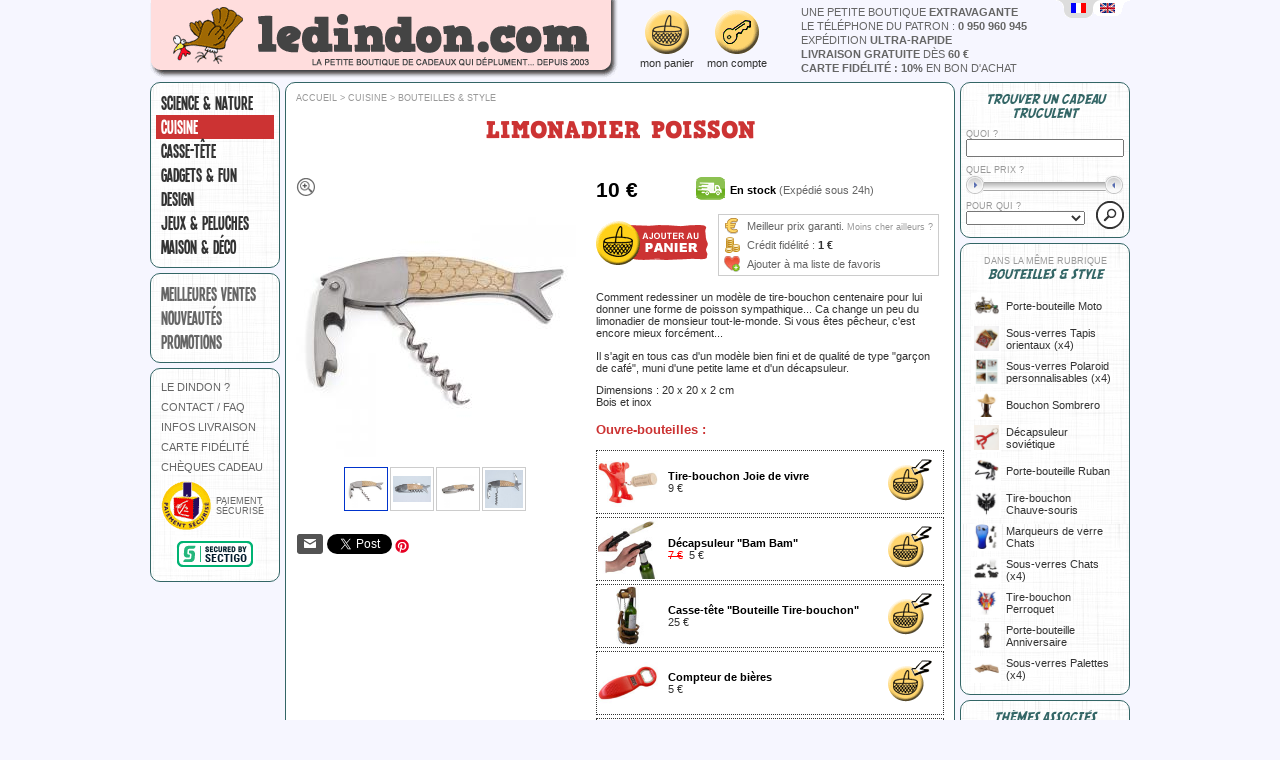

--- FILE ---
content_type: text/html; charset=ISO-8859-1
request_url: https://www.ledindon.com/cuisine/8468-tire-bouchon-poisson.php
body_size: 10896
content:
                                                                                                                                                                                                                                     
<!DOCTYPE html>
<HTML lang="fr">


<HEAD>

<META http-equiv="Content-Type" content="text/html; charset=ISO-8859-1">
<META name="Identifier-URL" content="https://www.ledindon.com/">
<LINK rel="icon" type="image/png" href="https://www.ledindon.com/favicon-16x16.png" sizes="16x16">
<LINK rel="icon" type="image/png" href="https://www.ledindon.com/favicon-32x32.png" sizes="32x32">
<LINK rel="apple-touch-icon" type="image/png" href="https://www.ledindon.com/favicon-180x180.png">
<TITLE>Limonadier Poisson | Cuisine | Le Dindon</TITLE>
  <META name="description" content="Comment redessiner un modèle de tire-bouchon centenaire pour lui donner une forme de poisson sympathique... Ca change un peu du limonadier de monsieur t...">
  <META name="keywords" content="cuisine, table, dessert, barbecue, art de la table">

  <META property="og:title"       content="Limonadier Poisson">
  <META property="og:url"         content="https://www.ledindon.com/cuisine/8468-tire-bouchon-poisson.php">
  <META property="og:image"       content="https://www.ledindon.com/photos/8468/8468-01.jpg">
  <META property="og:description" content="Comment redessiner un modèle de tire-bouchon centenaire pour lui donner une forme de poisson sympathique... Ca change un peu du limonadier de monsieur tout-le-monde. Si vous êtes pêcheur, c'est encore mieux forcément...  Il s'agit en tous cas d'un...">
  <META name="twitter:card" content="summary">
  <META name="twitter:site" content="@LeDindon_com">
  <META name="twitter:domain" content="ledindon.com">
  <META name="twitter:title" content="Limonadier Poisson">
  <META name="twitter:image:src" content="https://www.ledindon.com/photos/8468/8468-01.jpg">
  <META name="twitter:description" content="Comment redessiner un modèle de tire-bouchon centenaire pour lui donner une forme de poisson sympathique... Ca change un peu du limonadier de monsieur tout-le-monde. Si vous êtes pêcheur, c'est enc...">
  <META name="viewport" content="width=device-width, initial-scale=1.0">
<script type="text/javascript" src="https://www.ledindon.com/jquery/jquery-1.7.2.min.js"></script>
<script type="text/javascript" src="https://www.ledindon.com/jquery/jquery-ui-1.10.2.custom.min.js"></script>
<LINK rel="stylesheet" href="https://www.ledindon.com/jquery/jquery-ui-1.10.2.custom.min.css" type="text/css">
  <LINK rel="stylesheet" href="https://www.ledindon.com/jquery/nyroModal-dindon.css" type="text/css">
  <script type="text/javascript" src="https://www.ledindon.com/jquery/jquery.nyroModal.js"></script>
<LINK rel="stylesheet" href="https://www.ledindon.com/style.css" type="text/css">

<LINK rel="alternate" hreflang="fr" href="https://www.ledindon.com/cuisine/8468-tire-bouchon-poisson.php">
<LINK rel="alternate" hreflang="en" href="https://www.ledindon.com/en/cuisine/8468-tire-bouchon-poisson.php">

<!-- Google Analytics tag (gtag.js) -->
<script async src="https://www.googletagmanager.com/gtag/js?id=G-3R8CVRYKRN"></script>
<script>
  window.dataLayer = window.dataLayer || [];
  function gtag(){dataLayer.push(arguments);}
  gtag('js', new Date());
  gtag('config', 'G-3R8CVRYKRN');
</script>


  <script type="text/javascript">
  <!--
  
  // Responsive design de la colonne gauche
  var menu_on              = 0;
  var bloc_search_a_droite = 1;
  function display_menu() {
    if (menu_on == 0) {
      $("#colonne-gauche").show(500);
      $("#fenetre-centre").hide();
      document.getElementById("icone_menu_img").src = "https://www.ledindon.com/logos/menu_on.gif";
      menu_on = 1;
      if (bloc_search_a_droite == 1) {
        document.getElementById("search_left").innerHTML     = search_right.innerHTML;
        document.getElementById("search_left").style.display = "block";
        document.getElementById("search_right").innerHTML    = "";
        slider_activate();
        bloc_search_a_droite = 0;
      }
    } else {
      $("#colonne-gauche").hide(500);
      $("#fenetre-centre").show();
      document.getElementById("icone_menu_img").src = "https://www.ledindon.com/logos/menu.gif";
      menu_on = 0;
    }
  }
  window.addEventListener("resize", reset_menu)
  function reset_menu() {
    if (window.innerWidth > 500 && bloc_search_a_droite == 0) {
      document.getElementById("colonne-gauche").style.display = "";
      document.getElementById("fenetre-centre").style.display = "";
      document.getElementById("icone_menu_img").src           = "https://www.ledindon.com/logos/menu.gif";
      document.getElementById("search_right").innerHTML       = document.getElementById("search_left").innerHTML;
      document.getElementById("search_left").innerHTML        = "";
      document.getElementById("search_left").style.display    = "none";
      slider_activate();
      bloc_search_a_droite = 1;
      menu_on              = 0;
    }
  }
  
  // Slider de la recherche produits
  var bornes_prix = [0, 5, 10, 15, 20, 25, 30, 40, 50, 100, 500];
  function cherche_foin(aiguille) {
    for (var i=0; i<bornes_prix.length; i++) {
      if (bornes_prix[i] == aiguille) {
        return i;
      }
    }
    return i;
  }
  var nb_bornes = bornes_prix.length - 1;
  var max_bornes = bornes_prix[nb_bornes];
  var prix_min   = 0;
  var prix_max   = max_bornes;
  function texte_prix (min, max) {
    var titre_prix = "QUEL PRIX ? ";
    if (min == 0 && max == max_bornes) {
      return titre_prix;
    } else if (max == max_bornes && min != max_bornes) {
      return titre_prix + "plus de " + min + " &euro;";
    } else {
      return titre_prix + "de " + min + " à  " + max + " &euro;";
    }
  }
  function slider_activate() {
    $("#slider-prix").slider({
      range: true,
      min: 0,
      max: nb_bornes,
      step: 1,
      values: [cherche_foin(prix_min), cherche_foin(prix_max)],
      slide: function( event, ui ) {
        prix_min = bornes_prix[ui.values[0]];
        prix_max = bornes_prix[ui.values[1]];
        $("#prix_min").val(prix_min);
        $("#prix_max").val(prix_max);
        document.getElementById('montant').innerHTML = texte_prix(prix_min, prix_max);
      }
    });
    $("#prix_min").val(prix_min);
    $("#prix_max").val(prix_max);
    document.getElementById('montant').innerHTML = texte_prix(prix_min, prix_max);
  }
  $(slider_activate);

  // -->
  </script>



</HEAD>



<BODY style="background-color: #F6F6FF;">
<div id="shell" style="margin: 0px auto; background-color: #F6F6FF;">
  <div style="padding: 0; margin: 0;">
    <div id="logo-site" itemscope itemtype="https://schema.org/Organization" style="display: inline-block; vertical-align: top; padding: 0px; margin: 0px;">
      <a itemprop="url" href="https://www.ledindon.com/"><img itemprop="logo" src="https://www.ledindon.com/logos/logo_dindon_home.gif" alt="ledindon.com - cadeaux originaux, idées insolites"></a>
    </div>
    
    <div id="icones" style="display: inline-block; vertical-align: middle;">
      <div id="icone_menu" style="vertical-align: top; cursor: pointer;" onClick="display_menu();" class="icone_bloc gris8">
        <div class="icone_logo">
          <img id="icone_menu_img" src="https://www.ledindon.com/logos/menu.gif" alt="menu" class="resize">
        </div>
        <div class="icone_texte">
          menu        </div>
      </div><a style="display: inline-block; vertical-align: top;" href="https://www.ledindon.com/boutique/panier" class="icone_bloc grisbleu8">
        <div class="icone_logo">
          <img src="https://www.ledindon.com/logos/cart-see.gif" alt="panier" class="resize">
        </div>
        <div class="icone_texte">
          mon panier        </div>
      </a><a style="display: inline-block; vertical-align: top;" href="https://www.ledindon.com/boutique/compte" class="icone_bloc grisbleu8">
        <div class="icone_logo">
          <img src="https://www.ledindon.com/logos/account.gif" alt="compte" class="resize">
        </div>
        <div class="icone_texte">
          mon compte        </div>
      </a>
    </div>
    
    <div class="mobile-hide" style="width: 250px; vertical-align:top; margin: 5px 0px 0px 25px; text-transform: uppercase;">
      <a style="display: block; line-height: 14px;" href="https://www.ledindon.com/boutique/nous" class="clairbleu8">une petite boutique <b><b>extravagante</b></b></a>
      <a style="display: block; line-height: 14px;" href="https://www.ledindon.com/boutique/contacts" class="clairbleu8">le téléphone du patron : <b><b>0 950 960 945</b></b></a>
      <a style="display: block; line-height: 14px;" href="https://www.ledindon.com/boutique/livraison" class="clairbleu8">expédition <b><b>ultra-rapide</b></b></a>
      <a style="display: block; line-height: 14px;" href="https://www.ledindon.com/boutique/livraison" class="clairbleu8"><b><b>livraison gratuite</b></b> dès <b><b>60 &euro;</b></b></a>
      <a style="display: block; line-height: 14px;" href="https://www.ledindon.com/boutique/fidelite" class="clairbleu8"><b><b>carte fidélité : 10%</b></b> en bon d'achat</a>
    </div>

        <div class="mobile-hide" style="float: right; vertical-align: top; margin-top: 0px ;">
      <img src="https://www.ledindon.com/logos/flag-fr.gif"><a href="https://www.ledindon.com/en/cuisine/8468-tire-bouchon-poisson.php"><img src="https://www.ledindon.com/logos/flag-en.gif" alt="Fish Corkscrew"></a>    </div>


  </div>
  <div id="colonne-gauche" style="vertical-align: top;">

    <div class="bloc-colonne">
      <div style="width: 100%; text-align: center;"  class="mobile-only"><a class="menu_sous-cat menu_sous-cat_off" href="https://www.ledindon.com/science-nature/index.php">
      <span style="display: table-cell; height: 54px; width: 50px; vertical-align: middle; text-align: center; padding: 3px;">
                <img src="https://www.ledindon.com/photos/categories/7.jpg" style="width: auto; height: auto; max-width: 50px; max-height: 50px; display: block;" alt="Science &amp; nature">
      </span>
      <span style="display: table-cell; height: 54px; padding: 3px; text-align: left; vertical-align: middle;">
        Science & nature      </span>
    </a><a class="menu_sous-cat menu_sous-cat_on" href="https://www.ledindon.com/cuisine/index.php">
      <span style="display: table-cell; height: 50px; width: 50px; vertical-align: middle; text-align: center; padding: 3px;">
                <img src="https://www.ledindon.com/photos/categories/110.jpg" style="width: auto; height: auto; max-width: 50px; max-height: 50px; display: block;" alt="Cuisine &amp; Table">
      </span>
      <span style="display: table-cell; height: 50px; padding: 1px; text-align: left; vertical-align: middle;">
        Cuisine      </span>
    </a><a class="menu_sous-cat menu_sous-cat_off" href="https://www.ledindon.com/casse-tete/index.php">
      <span style="display: table-cell; height: 54px; width: 50px; vertical-align: middle; text-align: center; padding: 3px;">
                <img src="https://www.ledindon.com/photos/categories/2.jpg" style="width: auto; height: auto; max-width: 50px; max-height: 50px; display: block;" alt="Casse-tête &amp; réflexion">
      </span>
      <span style="display: table-cell; height: 54px; padding: 3px; text-align: left; vertical-align: middle;">
        Casse-tête      </span>
    </a><a class="menu_sous-cat menu_sous-cat_off" href="https://www.ledindon.com/gadgets/index.php">
      <span style="display: table-cell; height: 54px; width: 50px; vertical-align: middle; text-align: center; padding: 3px;">
                <img src="https://www.ledindon.com/photos/categories/6.jpg" style="width: auto; height: auto; max-width: 50px; max-height: 50px; display: block;" alt="Gadgets &amp; fun">
      </span>
      <span style="display: table-cell; height: 54px; padding: 3px; text-align: left; vertical-align: middle;">
        Gadgets & fun      </span>
    </a><a class="menu_sous-cat menu_sous-cat_off" href="https://www.ledindon.com/objets-design/index.php">
      <span style="display: table-cell; height: 54px; width: 50px; vertical-align: middle; text-align: center; padding: 3px;">
                <img src="https://www.ledindon.com/photos/categories/4.jpg" style="width: auto; height: auto; max-width: 50px; max-height: 50px; display: block;" alt="Objets design">
      </span>
      <span style="display: table-cell; height: 54px; padding: 3px; text-align: left; vertical-align: middle;">
        Design      </span>
    </a><a class="menu_sous-cat menu_sous-cat_off" href="https://www.ledindon.com/jeux-peluches/index.php">
      <span style="display: table-cell; height: 54px; width: 50px; vertical-align: middle; text-align: center; padding: 3px;">
                <img src="https://www.ledindon.com/photos/categories/3.jpg" style="width: auto; height: auto; max-width: 50px; max-height: 50px; display: block;" alt="Jeux &amp; peluches">
      </span>
      <span style="display: table-cell; height: 54px; padding: 3px; text-align: left; vertical-align: middle;">
        Jeux & peluches      </span>
    </a><a class="menu_sous-cat menu_sous-cat_off" href="https://www.ledindon.com/decoration-maison/index.php">
      <span style="display: table-cell; height: 54px; width: 50px; vertical-align: middle; text-align: center; padding: 3px;">
                <img src="https://www.ledindon.com/photos/categories/50.jpg" style="width: auto; height: auto; max-width: 50px; max-height: 50px; display: block;" alt="Maison, Décoration &amp; Mode">
      </span>
      <span style="display: table-cell; height: 54px; padding: 3px; text-align: left; vertical-align: middle;">
        Maison & Déco      </span>
    </a></div>                        <a href="https://www.ledindon.com/science-nature/index.php" class="menu_big menu_1">Science & nature</a>
                                <a href="https://www.ledindon.com/cuisine/index.php" class="menu_big menu_1_on">Cuisine</a>
                                <a href="https://www.ledindon.com/casse-tete/index.php" class="menu_big menu_1">Casse-tête</a>
                                <a href="https://www.ledindon.com/gadgets/index.php" class="menu_big menu_1">Gadgets & fun</a>
                                <a href="https://www.ledindon.com/objets-design/index.php" class="menu_big menu_1">Design</a>
                                <a href="https://www.ledindon.com/jeux-peluches/index.php" class="menu_big menu_1">Jeux & peluches</a>
                                <a href="https://www.ledindon.com/decoration-maison/index.php" class="menu_big menu_1">Maison & Déco</a>
                                              </div>
    <div class="bloc-colonne">
      <a href="https://www.ledindon.com/boutique/meilleures-ventes" class="menu_big menu_2">meilleures ventes</a>
      <a href="https://www.ledindon.com/boutique/nouveautes" class="menu_big menu_2">nouveautés</a>
      <a href="https://www.ledindon.com/boutique/soldes" class="menu_big menu_2">promotions</a>
                      </div>
    
    <div class="bloc-colonne" id="search_left" style="display: none;">
    </div>
    
    <div class="bloc-colonne menu_small">
      <a href="https://www.ledindon.com/boutique/nous" class="menu_3">LE DINDON ?</a>
      <a href="https://www.ledindon.com/boutique/contacts" class="menu_3">CONTACT / FAQ</a>
      <a href="https://www.ledindon.com/boutique/livraison" class="menu_3">INFOS LIVRAISON</a>
      <a href="https://www.ledindon.com/boutique/fidelite" class="menu_3">CARTE FID&Eacute;LIT&Eacute;</a>
      <a href="https://www.ledindon.com/boutique/cheque-cadeau" class="menu_3">CH&Egrave;QUES CADEAU</a>
      <a href="https://www.ledindon.com/boutique/securite" class="menu_4">
      <div style="display: inline-block; vertical-align: middle; height: 50px; width: 50px; margin-left: 5px;">
        <img src="https://www.ledindon.com/logos/logo_spplus.gif" align="middle">
      </div><div style="display: inline-block; vertical-align: middle; width: 55px; margin-left: 5px; padding: 0px; text-align: left;">
        PAIEMENT<br>S&Eacute;CURIS&Eacute;      </div>
      </a>
      <img style="display: block; margin: 3px auto 3px auto;" src="https://www.ledindon.com/logos/logo_sectigo.png" align="middle">
    </div>
    
    <div class="mobile-only">
      <div class="bloc-colonne menu_small">
        <a href="https://www.ledindon.com/en/cuisine/8468-tire-bouchon-poisson.php" class="menu_3"><img src="https://www.ledindon.com/logos/drapeau-en.gif"> ENGLISH SITE</a>
      </div>
    </div>
    
            
    

  </div><!--
  --><div id="fenetre-centre" style="vertical-align: top; margin: 0px;">
    <div itemscope itemtype="https://schema.org/Product" style="border: 1px #336666 solid; border-radius: 10px; background: #FFFFFF; width: auto; min-height: 800px; padding: 10px;">

                    
  <script type="text/javascript">
  <!--
  nomproduit   = "Limonadier Poisson";
  texte_sel_no = "Pour utiliser cette fonctionnalité, il faut avoir un compte et être identifié. Cliquez sur le logo 'Mon Compte' en haut de page.\n\nLa création d'un compte prend 15 secondes, et ça ne vous engage à rien."
  
  var selected_id      = 0;
  var selected_id_type = 0;
  function change_image(id, type) {
    if (id != selected_id) {
      document.getElementById('image_' + selected_id).style.display = "none";
      document.getElementById('image_' + id).style.display = "";
      document.getElementById('vignette_box_' + selected_id).style.border = "1px solid #CCCCCC";
      document.getElementById('vignette_box_' + id).style.border = "1px solid #0033CC";
      if (selected_id_type == 2) {
        change_vignette_video(selected_id, 0);
      }
      selected_id      = id;
      selected_id_type = type;
    }
  }
  function change_video(id, video_nom) {
    if (id != selected_id) {
      change_image(id, 2);
      change_vignette_video(id, 1);
    }
  }
  function change_vignette_video(id, what) {
    if (what == 1) {
      document.getElementById('vignette_' + id).src = "https://www.ledindon.com/logos/video-play.gif";
    } else {
      document.getElementById('vignette_' + id).src = "https://www.ledindon.com/logos/video.gif";
    }
  }
  function video_play(numero) {
    var video = document.getElementById('video_' + numero);
    if (video.paused) {
       video.play();
    } else {
       video.pause();
    }
  }  
  function verif_avis(form) {
    if (form.pseudo.value == "") {
      var texte = "Merci de remplir votre pseudo.";
      alert(texte);
      return false;
    } else {
      return true;
    }
  }

  affichage_force = new Array();
  function display_infos(element, action) {
    var var_display = document.getElementById(element);
    if (action == "click") {
      if (!affichage_force[element] || affichage_force[element] == 0) {
        var_display.style.display = "";
        affichage_force[element] = 1;
      } else {
        var_display.style.display = "none";
        affichage_force[element] = 0;
      }
    } else if (action == "over") {
      var_display.style.display = "";
    } else if (action == "out" && (!affichage_force[element] || affichage_force[element] == 0)) {
      var_display.style.display = "none";
    }
  }  
  //-->
  </script>
      
  <div class="clair7" style="text-transform: uppercase; text-align: left;">
    <a href="https://www.ledindon.com/" class="clairbleu7">Accueil</a>
    >
    <a href="https://www.ledindon.com/cuisine/index.php" class="clairbleu7">Cuisine</a>
          >
      <a class="clairbleu7" href="https://www.ledindon.com/cuisine/vin-liqueur-decoration-c106.php">Bouteilles & style</a>
      </div>

  <h1 itemprop="name" class="produit" style="margin: 10px 0 30px 0; text-align: center;">Limonadier Poisson</h1>

  <span style="display: inline-block; width: 280px; max-width: 100%; vertical-align: top; text-align: left; margin-bottom: 20px;"> 
    <div id="image_0" class="prod_fiche_img_bloc"><div class="prod_fiche_img_zoom"><a href="https://www.ledindon.com/photos/8468/zoom-8468-01.jpg" class="nyroModal" rel="gal1"><img src="https://www.ledindon.com/logos/zoom.gif"></a></div><a href="https://www.ledindon.com/photos/8468/zoom-8468-01.jpg" class="nyroModal" rel="gal2"><div style="width: 100%; height: 100%; margin-bottom: 10px; z-index: 2;"><div class="helper"></div><img itemprop="image" src="https://www.ledindon.com/photos/8468/8468-01.jpg" class="prod_fiche_img" alt="Limonadier Poisson"></div></a></div><div id="image_1" class="prod_fiche_img_bloc" style="display: none;"><div class="prod_fiche_img_zoom"><a href="https://www.ledindon.com/photos/8468/zoom-8468-02.jpg" class="nyroModal" rel="gal1"><img src="https://www.ledindon.com/logos/zoom.gif"></a></div><a href="https://www.ledindon.com/photos/8468/zoom-8468-02.jpg" class="nyroModal" rel="gal2"><div style="width: 100%; height: 100%; margin-bottom: 10px; z-index: 2;"><div class="helper"></div><img src="https://www.ledindon.com/photos/8468/8468-02.jpg" class="prod_fiche_img"></div></a></div><div id="image_2" class="prod_fiche_img_bloc" style="display: none;"><div class="prod_fiche_img_zoom"><a href="https://www.ledindon.com/photos/8468/zoom-8468-03.jpg" class="nyroModal" rel="gal1"><img src="https://www.ledindon.com/logos/zoom.gif"></a></div><a href="https://www.ledindon.com/photos/8468/zoom-8468-03.jpg" class="nyroModal" rel="gal2"><div style="width: 100%; height: 100%; margin-bottom: 10px; z-index: 2;"><div class="helper"></div><img src="https://www.ledindon.com/photos/8468/8468-03.jpg" class="prod_fiche_img"></div></a></div><div id="image_3" class="prod_fiche_img_bloc" style="display: none;"><div class="prod_fiche_img_zoom"><a href="https://www.ledindon.com/photos/8468/zoom-8468-04.jpg" class="nyroModal" rel="gal1"><img src="https://www.ledindon.com/logos/zoom.gif"></a></div><a href="https://www.ledindon.com/photos/8468/zoom-8468-04.jpg" class="nyroModal" rel="gal2"><div style="width: 100%; height: 100%; margin-bottom: 10px; z-index: 2;"><div class="helper"></div><img src="https://www.ledindon.com/photos/8468/8468-04.jpg" class="prod_fiche_img"></div></a></div>        <div style="display: table; margin: 0px auto; border-spacing: 0px;">
        <span style="display: inline-block; width: 38px; height: 38px; vertical-align: top; text-align: center; border: 1px solid #0033CC; padding: 2px; margin: 0px 2px 2px 0px;" id="vignette_box_0" onMouseOver="change_image(0, 1);this.style.cursor='pointer';">
            <div class="helper"></div><a href="https://www.ledindon.com/photos/8468/zoom-8468-01.jpg" class="nyroModal" rel="gal3"><img id="vignette_0" src="https://www.ledindon.com/photos/8468/8468-01.jpg" style="width: auto; height: auto; max-width: 38px; max-height: 38px; vertical-align: middle;"></a>        </span><span style="display: inline-block; width: 38px; height: 38px; vertical-align: top; text-align: center; border: 1px solid #CCCCCC; padding: 2px; margin: 0px 2px 2px 0px;" id="vignette_box_1" onMouseOver="change_image(1, 1);this.style.cursor='pointer';">
            <div class="helper"></div><a href="https://www.ledindon.com/photos/8468/zoom-8468-02.jpg" class="nyroModal" rel="gal3"><img id="vignette_1" src="https://www.ledindon.com/photos/8468/8468-02.jpg" style="width: auto; height: auto; max-width: 38px; max-height: 38px; vertical-align: middle;"></a>        </span><span style="display: inline-block; width: 38px; height: 38px; vertical-align: top; text-align: center; border: 1px solid #CCCCCC; padding: 2px; margin: 0px 2px 2px 0px;" id="vignette_box_2" onMouseOver="change_image(2, 1);this.style.cursor='pointer';">
            <div class="helper"></div><a href="https://www.ledindon.com/photos/8468/zoom-8468-03.jpg" class="nyroModal" rel="gal3"><img id="vignette_2" src="https://www.ledindon.com/photos/8468/8468-03.jpg" style="width: auto; height: auto; max-width: 38px; max-height: 38px; vertical-align: middle;"></a>        </span><span style="display: inline-block; width: 38px; height: 38px; vertical-align: top; text-align: center; border: 1px solid #CCCCCC; padding: 2px; margin: 0px 2px 2px 0px;" id="vignette_box_3" onMouseOver="change_image(3, 1);this.style.cursor='pointer';">
            <div class="helper"></div><a href="https://www.ledindon.com/photos/8468/zoom-8468-04.jpg" class="nyroModal" rel="gal3"><img id="vignette_3" src="https://www.ledindon.com/photos/8468/8468-04.jpg" style="width: auto; height: auto; max-width: 38px; max-height: 38px; vertical-align: middle;"></a>        </span>      </div>
        
                  
        <div id="fb-root"></div>
        <script async defer crossorigin="anonymous" src="https://connect.facebook.net/fr_FR/sdk.js#xfbml=1&version=v11.0"></script>
            <div style="margin: 20px auto 0px auto;"><!--
                  --><a style="display: inline-block; margin: 1px;" href="Javascript:window.location='https://www.ledindon.com/boutique/ami?ref=8468';" class="clairbleu8"><img src="https://www.ledindon.com/logos/bouton-email.gif" alt="Envoyer un e-mail à un ami" title="Envoyer un e-mail à un ami"></a><!--
                          --><span style="display: inline-block; margin: 1px; vertical-align: top;"><!--
            --><div class="fb-share-button" data-href="https://www.ledindon.com/cuisine/8468-tire-bouchon-poisson.php" data-layout="button_count" data-size="small"><a target="_blank" href="https://www.facebook.com/sharer/sharer.php?u=https%3A%2F%2Fwww.ledindon.com%2Fcuisine%2F8468-tire-bouchon-poisson.php%2F&amp;src=sdkpreparse" class="fb-xfbml-parse-ignore">Partager</a></div><!--
          --></span><!--
                          --><span style="display: inline-block; max-width: 77px; margin: 1px;">
            <a href="https://twitter.com/share?ref_src=twsrc%5Etfw" class="twitter-share-button" data-show-count="false" data-text="Limonadier Poisson" data-via="LeDindon_com">Tweet</a><script async src="https://platform.twitter.com/widgets.js" charset="utf-8"></script>
                      </span><!--
                                  --><script type="text/javascript" async src="//assets.pinterest.com/js/pinit.js"></script><!--
                    --><span style="display: inline-block; max-width: 42px; margin: 1px;">
            <a data-pin-do="buttonBookmark" data-pin-round="true" href="https://www.pinterest.com/pin/create/button/"><img src="//assets.pinterest.com/images/pidgets/pinit_fg_en_round_red_16.png" /></a>
          </span><!--
              --></div>
        
      
  </span><span class="inside-right" style="display: inline-block; width: 348px; max-width: 100%; vertical-align: top; text-align: left; margin-bottom: 20px;">
              
        
    <div style="display: table; margin-bottom: 10px;">
      <span style="display: table-cell; vertical-align: middle; white-space: nowrap; width: 90px; padding-right: 10px;">
                <span class="prix">10 &euro;</span>
      </span>
      <span style="display: table-cell; vertical-align: middle; width: 29px; padding-right: 5px;">
        <img src="https://www.ledindon.com/logos/bouton-stock-in.gif">
      </span>
      <span style="display: table-cell; vertical-align: middle;" class="clair8">
        <span class="noir8">En stock</span>
                  (Expédié sous 24h)
                      </span>
    </div>
    
    <div style="display: table;">
              <form style="display: table-cell; vertical-align: middle; padding-right: 10px;" method="post" action="https://www.ledindon.com/boutique/panier">
          <input type="hidden" name="ajout_panier" value="8468">
          <input type="hidden" name="page_clic" value="1">
          <input type="image" src="https://www.ledindon.com/logos/cart-add.gif">
        </form>
                    <div style="display: table-cell; border: 1px #CCCCCC solid; padding: 3px 5px 0 5px;">
                      <script type="text/javascript">
            <!--
            function show_hide(block) {
              if (document.getElementById(block).style.display == "none") {
                document.getElementById(block).style.display = "";
              } else {
                document.getElementById(block).style.display = "none";
              }
            }
            //-->
            </script>
                                                      <div style="display: table; margin-bottom: 3px;">
              <span style="display: table-cell; vertical-align: middle; width: 18px;">
                <img style="display:block;" src="https://www.ledindon.com/logos/euro.gif">
              </span>
              <span style="display: table-cell; vertical-align: middle; padding-left: 5px;" class="clair8">
                Meilleur prix garanti. <a href="#" class="clairbleu7" onClick="show_hide('bloc_alerte_prix'); return false;">Moins cher ailleurs ?</a>
              </span>
            </div>
            <div id="bloc_alerte_prix" style="display: none; background-color: #FFFFFF; border: 1px #CCCCCC solid; margin-bottom: 3px; padding: 3px;">
                                                            <form action="" method="post">
                <div class="clair7">
                  Copiez l'URL ici, et nous baissons le prix !                </div>
                <div class="clair7">
                  <input name="url_prix" type="text" value="" style="width: 95%;" class="gris8">
                </div>
                <div class="clair7">
                  Votre e-mail, pour être averti(e) :                </div>
                <div class="clair7">
                  <input name="email_prix" type="text" value="" style="width: 95%;" class="gris8">
                </div>
                <div class="clair7">
                  Anti-spam : En quelle année sommes-nous ?                  &nbsp; <input name="question_spam" type="text" value="" style="width: 15%;" class="gris8">
                  &nbsp; <input type="submit" class="gris8" style="width: 30%;" value="Envoyer">
                </div>
                </form>
                          </div>
                                <div style="display: table; margin-bottom: 3px;">
              <span style="display: table-cell; vertical-align: middle; width: 18px;">
                <img style="display:block;" src="https://www.ledindon.com/logos/coins.gif">
              </span>
              <span style="display: table-cell; vertical-align: middle; padding-left: 5px;" class="clair8">
                <a class="clairbleu8" href="JavaScript:banzai=window.open('https://www.ledindon.com/fidelite.php?full=1','popup','toolbar=0,location=0,directories=0,status=1,menubar=0,scrollbars=1,resizable=1,width=700,height=700');banzai.focus();void(0);">Crédit fidélité :</a>
                <span class="gris8"><b>1 &euro;</b></span>
              </span>
            </div>
                                <div style="display: table; margin-bottom: 3px;">
              <span style="display: table-cell; vertical-align: middle; width: 18px;">
                <img style="display:block;" src="https://www.ledindon.com/logos/coeur-plus.gif">
              </span>
              <span style="display: table-cell; vertical-align: middle; padding-left: 5px;" class="gris8">
                                                  <form name="selection" style="margin: 0;" method="post" action="https://www.ledindon.com/cuisine/8468-tire-bouchon-poisson.php">
                  <input type="hidden" name="selection" value="8468">
                  <a class="clairbleu8" href="#" onclick="alert(texte_sel_no);">Ajouter à ma liste de favoris</a>
                  </form>
                              </span>
            </div>
                  </div>
          </div>
    
    <div itemprop="description" class="gris8 prod_txt" style="margin-top: 15px;">
    <p class="gris8">Comment redessiner un modèle de tire-bouchon centenaire pour lui donner une forme de poisson sympathique... Ca change un peu du limonadier de monsieur tout-le-monde. Si vous êtes pêcheur, c'est encore mieux forcément...</p>
<p class="gris8">Il s'agit en tous cas d'un modèle bien fini et de qualité de type "garçon de café", muni d'une petite lame et d'un décapsuleur.</p>
<p class="gris8">Dimensions : 20 x 20 x 2 cm<br>Bois et inox</p>    
    </div>
    
    
        
    
        
            <p class="bordeaux10">
          Ouvre-bouteilles :        </p>
          <a href="https://www.ledindon.com/gadgets/8464-tire-bouchon-joie-de-vivre.php" style="display: table; margin-top: 3px; padding: 1px; border: 1px #333333 dotted;" class="noirbleu8 faded">
    <span style="display: table-cell; vertical-align: middle; height: 60px; width: 60px;">
      <img src="https://www.ledindon.com/photos/8464a.jpg" style="width: auto; height: auto; max-width: 60px; max-height: 60px; display: block;" alt="Tire-bouchon Joie de vivre">
    </span>
    <span style="display: table-cell; vertical-align: middle; width: 244px; padding-left: 10px;">
      Tire-bouchon Joie de vivre<br>
      <span class="gris8">9 &euro;</span>
    </span>
    <span style="display: table-cell; vertical-align: middle; width: 44px; padding-left: 10px; font-weight: normal;" class="clair8">
              <form style="display: table-cell; vertical-align: middle; padding-right: 10px;" method="post" action="https://www.ledindon.com/boutique/panier">
          <input type="hidden" name="ajout_panier" value="8464">
          <input type="hidden" name="page_clic" value="2">
          <input type="hidden" name="page_clic_ref" value="8468">
          <input type="submit" class="cart-medium" value="">
        </form>
          </span>
  </a>
    <a href="https://www.ledindon.com/gadgets/9971-decapsuleur-bam-bam.php" style="display: table; margin-top: 3px; padding: 1px; border: 1px #333333 dotted;" class="noirbleu8 faded">
    <span style="display: table-cell; vertical-align: middle; height: 60px; width: 60px;">
      <img src="https://www.ledindon.com/photos/9971a.jpg" style="width: auto; height: auto; max-width: 60px; max-height: 60px; display: block;" alt="Décapsuleur &quot;Bam Bam&quot;">
    </span>
    <span style="display: table-cell; vertical-align: middle; width: 244px; padding-left: 10px;">
      Décapsuleur "Bam Bam"<br>
      <span class="rouge8"><s>7 &euro;</s>&nbsp; </span><span class="gris8">5 &euro;</span>
    </span>
    <span style="display: table-cell; vertical-align: middle; width: 44px; padding-left: 10px; font-weight: normal;" class="clair8">
              <form style="display: table-cell; vertical-align: middle; padding-right: 10px;" method="post" action="https://www.ledindon.com/boutique/panier">
          <input type="hidden" name="ajout_panier" value="9971">
          <input type="hidden" name="page_clic" value="2">
          <input type="hidden" name="page_clic_ref" value="8468">
          <input type="submit" class="cart-medium" value="">
        </form>
          </span>
  </a>
    <a href="https://www.ledindon.com/casse-tete/8471-casse-tete-bouteille-tire-bouchon.php" style="display: table; margin-top: 3px; padding: 1px; border: 1px #333333 dotted;" class="noirbleu8 faded">
    <span style="display: table-cell; vertical-align: middle; height: 60px; width: 60px;">
      <img src="https://www.ledindon.com/photos/8471a.jpg" style="width: auto; height: auto; max-width: 60px; max-height: 60px; display: block;" alt="Casse-tête &quot;Bouteille Tire-bouchon&quot;">
    </span>
    <span style="display: table-cell; vertical-align: middle; width: 244px; padding-left: 10px;">
      Casse-tête "Bouteille Tire-bouchon"<br>
      <span class="gris8">25 &euro;</span>
    </span>
    <span style="display: table-cell; vertical-align: middle; width: 44px; padding-left: 10px; font-weight: normal;" class="clair8">
              <form style="display: table-cell; vertical-align: middle; padding-right: 10px;" method="post" action="https://www.ledindon.com/boutique/panier">
          <input type="hidden" name="ajout_panier" value="8471">
          <input type="hidden" name="page_clic" value="2">
          <input type="hidden" name="page_clic_ref" value="8468">
          <input type="submit" class="cart-medium" value="">
        </form>
          </span>
  </a>
    <a href="https://www.ledindon.com/gadgets/6718-compteur-de-bieres.php" style="display: table; margin-top: 3px; padding: 1px; border: 1px #333333 dotted;" class="noirbleu8 faded">
    <span style="display: table-cell; vertical-align: middle; height: 60px; width: 60px;">
      <img src="https://www.ledindon.com/photos/6718a.jpg" style="width: auto; height: auto; max-width: 60px; max-height: 60px; display: block;" alt="Compteur de bières">
    </span>
    <span style="display: table-cell; vertical-align: middle; width: 244px; padding-left: 10px;">
      Compteur de bières<br>
      <span class="gris8">5 &euro;</span>
    </span>
    <span style="display: table-cell; vertical-align: middle; width: 44px; padding-left: 10px; font-weight: normal;" class="clair8">
              <form style="display: table-cell; vertical-align: middle; padding-right: 10px;" method="post" action="https://www.ledindon.com/boutique/panier">
          <input type="hidden" name="ajout_panier" value="6718">
          <input type="hidden" name="page_clic" value="2">
          <input type="hidden" name="page_clic_ref" value="8468">
          <input type="submit" class="cart-medium" value="">
        </form>
          </span>
  </a>
    <a href="https://www.ledindon.com/gadgets/9970-cravate-decapsuleur.php" style="display: table; margin-top: 3px; padding: 1px; border: 1px #333333 dotted;" class="noirbleu8 faded">
    <span style="display: table-cell; vertical-align: middle; height: 60px; width: 60px;">
      <img src="https://www.ledindon.com/photos/9970a.jpg" style="width: auto; height: auto; max-width: 60px; max-height: 60px; display: block;" alt="Cravate décapsuleur">
    </span>
    <span style="display: table-cell; vertical-align: middle; width: 244px; padding-left: 10px;">
      Cravate décapsuleur<br>
      <span class="gris8">12 &euro;</span>
    </span>
    <span style="display: table-cell; vertical-align: middle; width: 44px; padding-left: 10px; font-weight: normal;" class="clair8">
              <form style="display: table-cell; vertical-align: middle; padding-right: 10px;" method="post" action="https://www.ledindon.com/boutique/panier">
          <input type="hidden" name="ajout_panier" value="9970">
          <input type="hidden" name="page_clic" value="2">
          <input type="hidden" name="page_clic_ref" value="8468">
          <input type="submit" class="cart-medium" value="">
        </form>
          </span>
  </a>
    <a href="https://www.ledindon.com/gadgets/9973-bague-decapsuleur-grande.php" style="display: table; margin-top: 3px; padding: 1px; border: 1px #333333 dotted;" class="noirbleu8 faded">
    <span style="display: table-cell; vertical-align: middle; height: 60px; width: 60px;">
      <img src="https://www.ledindon.com/photos/9973a.jpg" style="width: auto; height: auto; max-width: 60px; max-height: 60px; display: block;" alt="Bague décapsuleur (grande)">
    </span>
    <span style="display: table-cell; vertical-align: middle; width: 244px; padding-left: 10px;">
      Bague décapsuleur (grande)<br>
      <span class="gris8">3 &euro;</span>
    </span>
    <span style="display: table-cell; vertical-align: middle; width: 44px; padding-left: 10px; font-weight: normal;" class="clair8">
              <form style="display: table-cell; vertical-align: middle; padding-right: 10px;" method="post" action="https://www.ledindon.com/boutique/panier">
          <input type="hidden" name="ajout_panier" value="9973">
          <input type="hidden" name="page_clic" value="2">
          <input type="hidden" name="page_clic_ref" value="8468">
          <input type="submit" class="cart-medium" value="">
        </form>
          </span>
  </a>
    <a href="https://www.ledindon.com/cuisine/8247-decapsuleur-velo.php" style="display: table; margin-top: 3px; padding: 1px; border: 1px #333333 dotted;" class="noirbleu8 faded">
    <span style="display: table-cell; vertical-align: middle; height: 60px; width: 60px;">
      <img src="https://www.ledindon.com/photos/8247a.jpg" style="width: auto; height: auto; max-width: 60px; max-height: 60px; display: block;" alt="Décapsuleur Vélo">
    </span>
    <span style="display: table-cell; vertical-align: middle; width: 244px; padding-left: 10px;">
      Décapsuleur Vélo<br>
      <span class="gris8">7 &euro;</span>
    </span>
    <span style="display: table-cell; vertical-align: middle; width: 44px; padding-left: 10px; font-weight: normal;" class="clair8">
              <form style="display: table-cell; vertical-align: middle; padding-right: 10px;" method="post" action="https://www.ledindon.com/boutique/panier">
          <input type="hidden" name="ajout_panier" value="8247">
          <input type="hidden" name="page_clic" value="2">
          <input type="hidden" name="page_clic_ref" value="8468">
          <input type="submit" class="cart-medium" value="">
        </form>
          </span>
  </a>
    <a href="https://www.ledindon.com/cuisine/9974-decapsuleur-carte-de-france.php" style="display: table; margin-top: 3px; padding: 1px; border: 1px #333333 dotted;" class="noirbleu8 faded">
    <span style="display: table-cell; vertical-align: middle; height: 60px; width: 60px;">
      <img src="https://www.ledindon.com/photos/9974a.jpg" style="width: auto; height: auto; max-width: 60px; max-height: 60px; display: block;" alt="Décapsuleur &quot;Vive la France !&quot;">
    </span>
    <span style="display: table-cell; vertical-align: middle; width: 244px; padding-left: 10px;">
      Décapsuleur "Vive la France !"<br>
      <span class="rouge8"><s>3 &euro;</s>&nbsp; </span><span class="gris8">2 &euro;</span>
    </span>
    <span style="display: table-cell; vertical-align: middle; width: 44px; padding-left: 10px; font-weight: normal;" class="clair8">
              <form style="display: table-cell; vertical-align: middle; padding-right: 10px;" method="post" action="https://www.ledindon.com/boutique/panier">
          <input type="hidden" name="ajout_panier" value="9974">
          <input type="hidden" name="page_clic" value="2">
          <input type="hidden" name="page_clic_ref" value="8468">
          <input type="submit" class="cart-medium" value="">
        </form>
          </span>
  </a>
    <a href="https://www.ledindon.com/gadgets/9972-bague-decapsuleur-petite.php" style="display: table; margin-top: 3px; padding: 1px; border: 1px #333333 dotted;" class="noirbleu8 faded">
    <span style="display: table-cell; vertical-align: middle; height: 60px; width: 60px;">
      <img src="https://www.ledindon.com/photos/9972a.jpg" style="width: auto; height: auto; max-width: 60px; max-height: 60px; display: block;" alt="Bague décapsuleur (petite)">
    </span>
    <span style="display: table-cell; vertical-align: middle; width: 244px; padding-left: 10px;">
      Bague décapsuleur (petite)<br>
      <span class="gris8">3 &euro;</span>
    </span>
    <span style="display: table-cell; vertical-align: middle; width: 44px; padding-left: 10px; font-weight: normal;" class="clair8">
              <form style="display: table-cell; vertical-align: middle; padding-right: 10px;" method="post" action="https://www.ledindon.com/boutique/panier">
          <input type="hidden" name="ajout_panier" value="9972">
          <input type="hidden" name="page_clic" value="2">
          <input type="hidden" name="page_clic_ref" value="8468">
          <input type="submit" class="cart-medium" value="">
        </form>
          </span>
  </a>
                
    <p class="clair7" align="right">
      [Réf. 8468]
      [<span class="clairbleu7" onMouseOver="display_infos('info_devises', 'over');" onMouseOut="display_infos('info_devises', 'out');" onClick="display_infos('info_devises', 'click');">$, &pound;, CHF...</span>]
    </p>
    <div id="info_devises" style="position: absolute; display: none; z-index:2;" onClick="display_infos('info_devises', 'click');">
      <div style="border:1px #666666 solid; width:180px; padding:5px; background-color:#FFFFFF;" class="gris8">
        <span class="noir8">10 &euro;</span><br>
        = 11.65 USD (USA)<br>= 8.68 GBP (UK)<br>= 9.31 CHF (Suisse)<br>= 16.19 CAD (Canada)<br>= 107.1 SEK (Sverige)<br>= 74.72 DKK (Danmark)<br>= 117.5 NOK (Norge)<br>      </div>
    </div>
        
  </span>

        <div style="text-align: center;" class="clair8">
      Les clients qui ont acheté cet article ont aussi acheté :    </div>
    <div style="display: block; width: auto; margin: 10px auto 20px auto; text-align: center;">
      <a href="https://www.ledindon.com/gadgets/1221-chaussettes-rock-n-roll.php" style="display: inline-block; width: 104px; vertical-align: top;" class="faded"><div style="width: 80px; height: 80px; margin: 10px; padding: 1px; border: 1px #CCCCCC solid;"><div class="helper"></div><img src="https://www.ledindon.com/photos/1221a.jpg" style="width: auto; height: auto; max-width: 80px; max-height: 80px; vertical-align: middle;" alt="Chaussettes Rock n' Roll"></div><div class="gris7">Chaussettes Rock n' Roll<br><b>9 &euro;</b></div><form style="height: 14px; margin: 0;" method="post" action="https://www.ledindon.com/boutique/panier">
    <input type="hidden" name="ajout_panier" value="1221"><input type="hidden" name="page_clic" value="3"><input type="hidden" name="page_clic_ref" value="8468">
    <input type="image" title="Ajouter au panier" src="https://www.ledindon.com/logos/cart-add-mini.gif">
    </form></a><a href="https://www.ledindon.com/cuisine/8335-distributeur-cure-dent.php" style="display: inline-block; width: 104px; vertical-align: top;" class="faded"><div style="width: 80px; height: 80px; margin: 10px; padding: 1px; border: 1px #CCCCCC solid;"><div class="helper"></div><img src="https://www.ledindon.com/photos/8335a.jpg" style="width: auto; height: auto; max-width: 80px; max-height: 80px; vertical-align: middle;" alt="Distrib' cure-dents Haltérophile"></div><div class="gris7">Distrib' cure-dents Haltérophile<br><b>7.5 &euro;</b></div><form style="height: 14px; margin: 0;" method="post" action="https://www.ledindon.com/boutique/panier">
    <input type="hidden" name="ajout_panier" value="8335"><input type="hidden" name="page_clic" value="3"><input type="hidden" name="page_clic_ref" value="8468">
    <input type="image" title="Ajouter au panier" src="https://www.ledindon.com/logos/cart-add-mini.gif">
    </form></a><a href="https://www.ledindon.com/cuisine/9233-bonhomme-a-the.php" style="display: inline-block; width: 104px; vertical-align: top;" class="faded"><div style="width: 80px; height: 80px; margin: 10px; padding: 1px; border: 1px #CCCCCC solid;"><div class="helper"></div><img src="https://www.ledindon.com/photos/9233a.gif" style="width: auto; height: auto; max-width: 80px; max-height: 80px; vertical-align: middle;" alt="Bonhomme à thé"></div><div class="gris7">Bonhomme à thé<br><b>6 &euro;</b></div><form style="height: 14px; margin: 0;" method="post" action="https://www.ledindon.com/boutique/panier">
    <input type="hidden" name="ajout_panier" value="9233"><input type="hidden" name="page_clic" value="3"><input type="hidden" name="page_clic_ref" value="8468">
    <input type="image" title="Ajouter au panier" src="https://www.ledindon.com/logos/cart-add-mini.gif">
    </form></a><a href="https://www.ledindon.com/objets-design/9777-gomme-donald-trump.php" style="display: inline-block; width: 104px; vertical-align: top;" class="faded"><div style="width: 80px; height: 80px; margin: 10px; padding: 1px; border: 1px #CCCCCC solid;"><div class="helper"></div><img src="https://www.ledindon.com/photos/9777a.jpg" style="width: auto; height: auto; max-width: 80px; max-height: 80px; vertical-align: middle;" alt="Gomme Donald Trump"></div><div class="gris7">Gomme Donald Trump<br><b>6.5 &euro;</b></div><form style="height: 14px; margin: 0;" method="post" action="https://www.ledindon.com/boutique/panier">
    <input type="hidden" name="ajout_panier" value="9777"><input type="hidden" name="page_clic" value="3"><input type="hidden" name="page_clic_ref" value="8468">
    <input type="image" title="Ajouter au panier" src="https://www.ledindon.com/logos/cart-add-mini.gif">
    </form></a><a href="https://www.ledindon.com/objets-design/9883-marque-page-moby-dick.php" style="display: inline-block; width: 104px; vertical-align: top;" class="faded"><div style="width: 80px; height: 80px; margin: 10px; padding: 1px; border: 1px #CCCCCC solid;"><div class="helper"></div><img src="https://www.ledindon.com/photos/9883a.jpg" style="width: auto; height: auto; max-width: 80px; max-height: 80px; vertical-align: middle;" alt="Marque-page Moby Dick"></div><div class="gris7">Marque-page Moby Dick<br><b>7 &euro;</b></div><form style="height: 14px; margin: 0;" method="post" action="https://www.ledindon.com/boutique/panier">
    <input type="hidden" name="ajout_panier" value="9883"><input type="hidden" name="page_clic" value="3"><input type="hidden" name="page_clic_ref" value="8468">
    <input type="image" title="Ajouter au panier" src="https://www.ledindon.com/logos/cart-add-mini.gif">
    </form></a>    </div>
    
      <link rel="stylesheet" href="https://www.ledindon.com/radio_stars.css" type="text/css">
            <div style="display: inline-block; vertical-align: top; width: 350px; max-width: 95%; margin-top: 10px; margin-right: 10px; padding: 5px; border: 1px #CCCCCC solid;">
      <span align="left" class="bordeaux8">
        Les avis des Dindonautes      </span>
      
      <span itemprop="offers" itemscope itemtype="https://schema.org/Offer">
        <meta itemprop="priceCurrency" content="EUR">
        <meta itemprop="price" content="10">
        <meta itemprop="url" content="https://www.ledindon.com/cuisine/8468-tire-bouchon-poisson.php">
        <link itemprop="availability" href="https://schema.org/InStock">      </span>
 
      <div align="left" class="gris8">
                  <p align="left" class="gris8">
            Il n'y a pas encore d'avis sur ce produit.          </p>
              </div>
                </div><div style="display: inline-block; vertical-align: top; width: 264px; max-width: 95%; margin-top: 10px; padding: 5px; border: 1px #CCCCCC solid;">
      <span align="left" class="bordeaux8">
        Donnez votre avis !      </span>
              <p align="left" class="gris8">
          Pour poster un commentaire, connectez-vous à votre compte.          <br><br>
          <a href="https://www.ledindon.com/boutique/compte" class="noirbleu8">
          S'identifier / Créer un compte          </a>
        </p>
          </div>
  



    </div>
      
        <div style="margin: 10px 0px 10px 0px; text-align: center; text-transform: uppercase;" class="clair8">
      <a style="display: inline-block;" href="https://www.ledindon.com/boutique/nous" class="clairbleu8">boutique familiale <b>excessive</b></a>
      &nbsp;&bull;&nbsp; <a style="display: inline-block;" href="https://www.ledindon.com/boutique/contacts" class="clairbleu8"><b>service client</b> au top</a>
      &nbsp;&bull;&nbsp; <a style="display: inline-block;" href="https://www.ledindon.com/boutique/livraison" class="clairbleu8">expédition <b>ultra-rapide</b></a>
      &nbsp;&bull;&nbsp; <a style="display: inline-block;" href="https://www.ledindon.com/boutique/livraison" class="clairbleu8"><b>livraison gratuite</b> dès <b>60 &euro;</b></a>
      &nbsp;&bull;&nbsp; <a style="display: inline-block;" href="https://www.ledindon.com/boutique/fidelite" class="clairbleu8"><b>carte fidélité : 10%</b> en bon d'achat</a>
      &nbsp;&bull;&nbsp; <a style="display: inline-block;" href="https://www.ledindon.com/boutique/contacts?q=30j#faq-sav" class="clairbleu8"><b>30 jours</b> pour changer d'avis</a>
	  </div>
    <div style="margin: 10px 0px 10px 0px; text-align: center;" class="clair8">
      &copy; Le Dindon SARL - 2003-2026 -
      <a href='https://www.ledindon.com/boutique/cgv' class="clairbleu8">Conditions générales de vente</a>
              - <a href="https://www.ledindon.com/boutique/affiliation" class="clairbleu8">Affiliation</a>
	    	  </div>
          <div style="margin: 0px 0px 10px 0px; text-align: center;">
        <img src="https://www.ledindon.com/logos/trop-bon.gif" alt="Le Dindon c'est trop bon !">
      </div>
          

  </div><!--
  --><div id="colonne-droite" style="width:170px; vertical-align: top; margin-left: 5px;">
  
        
                        
          <div class="bloc-colonne" id="search_right">
        <form method="get" action="https://www.ledindon.com/boutique/recherche" name="recherche_cadeaux">        
        <h3 class="bloc-titre">TROUVER UN CADEAU truculent</h3>
        <div style="text-align: left; margin-top: 5px;" class="clair7">
          QUOI ?<br>
          <input type="text" name="recherche" value=""
                 style="width: 95%;" class="gris8">
        </div>
        <div style="text-align: left; margin-top: 8px;" id="montant" class="clair7"></div>
        <input type="hidden" name="prix_min" id="prix_min">
        <input type="hidden" name="prix_max" id="prix_max">
        <div style="width: 88%; left: 10px; margin: 7px 0px 0px 0px;" id="slider-prix"></div>
        <div style="display: block; margin-top: 10px">
          <div style="display: inline-block; float: left;" class="clair7">
            POUR QUI ?<br>
            <select name="theme" class="gris7">
              <option value=""></option>
                              <option value="34">
                  Amour / Romantique                </option>
                              <option value="46">
                  Animaux                </option>
                              <option value="44">
                  Artiste                </option>
                              <option value="35">
                  Blagueur                </option>
                              <option value="111">
                  Bricoleur / Auto-Moto                </option>
                              <option value="45">
                  Ciné, TV, jeux vidéo                </option>
                              <option value="30">
                  Cuisinier / Gourmand                </option>
                              <option value="33">
                  Enfants                </option>
                              <option value="51">
                  Femmes                </option>
                              <option value="28">
                  Fêtard                </option>
                              <option value="22">
                  Geek                </option>
                              <option value="50">
                  Hommes                </option>
                              <option value="23">
                  Intellectuel / Histoire                </option>
                              <option value="25">
                  Jardinier                </option>
                              <option value="41">
                  Joueur                </option>
                              <option value="114">
                  Made in Europe                </option>
                              <option value="113">
                  Made in France                </option>
                              <option value="29">
                  Mode / Tendances                </option>
                              <option value="43">
                  Musicien                </option>
                              <option value="27">
                  Nature / Ecologie                </option>
                              <option value="26">
                  Scientifique / Médecine                </option>
                              <option value="47">
                  Social                </option>
                              <option value="24">
                  Sportif / Voyageur                </option>
                              <option value="37">
                  Stressé / Fumeur                </option>
                              <option value="38">
                  Travailleur                </option>
                          </select>
          </div>
          <input type="submit" value="" alt="Chercher !" title="Chercher !"
                 style="background-image: url(https://www.ledindon.com/logos/loupe.gif); background-color: transparent; border: solid 0px #000000; width: 28px; height: 28px; cursor: pointer; float: right; margin: 0px;">
          <div style="clear: both;"></div>
        </div>
        </form>
      </div>
        
        
                            <div class="bloc-colonne">
          <h3 class="bloc-titre"><span class="clair7">Dans la même rubrique</span><br>Bouteilles & style</h3>
          <div class="gris8">
                          <a class="grisbleu8 faded" href="https://www.ledindon.com/cuisine/9818-porte-bouteille-moto.php">
                <div style="display: table; border-spacing: 5px 3px;">
                  <span style="display: table-cell; width: 30px; height: 25px; background-color: #FFFFFF; text-align: center; vertical-align: middle;">
                    <img src="https://www.ledindon.com/photos/9818a.jpg" style="width: auto; height: auto; max-width: 30px; max-height: 25px;" alt="Porte-bouteille Moto">
                  </span>
                  <span style="display: table-cell; width: 108px; text-align: left; vertical-align: middle;">
                    Porte-bouteille Moto                  </span>
                </div>
              </a>
                          <a class="grisbleu8 faded" href="https://www.ledindon.com/cuisine/9750-sous-verres-tapis-orientaux.php">
                <div style="display: table; border-spacing: 5px 3px;">
                  <span style="display: table-cell; width: 30px; height: 25px; background-color: #FFFFFF; text-align: center; vertical-align: middle;">
                    <img src="https://www.ledindon.com/photos/9750a.jpg" style="width: auto; height: auto; max-width: 30px; max-height: 25px;" alt="Sous-verres Tapis orientaux (x4)">
                  </span>
                  <span style="display: table-cell; width: 108px; text-align: left; vertical-align: middle;">
                    Sous-verres Tapis orientaux (x4)                  </span>
                </div>
              </a>
                          <a class="grisbleu8 faded" href="https://www.ledindon.com/cuisine/9771-sous-verres-polaroid-personnalisables.php">
                <div style="display: table; border-spacing: 5px 3px;">
                  <span style="display: table-cell; width: 30px; height: 25px; background-color: #FFFFFF; text-align: center; vertical-align: middle;">
                    <img src="https://www.ledindon.com/photos/9771a.jpg" style="width: auto; height: auto; max-width: 30px; max-height: 25px;" alt="Sous-verres Polaroid personnalisables (x4)">
                  </span>
                  <span style="display: table-cell; width: 108px; text-align: left; vertical-align: middle;">
                    Sous-verres Polaroid personnalisables (x4)                  </span>
                </div>
              </a>
                          <a class="grisbleu8 faded" href="https://www.ledindon.com/cuisine/1145-bouchon-sombrero.php">
                <div style="display: table; border-spacing: 5px 3px;">
                  <span style="display: table-cell; width: 30px; height: 25px; background-color: #FFFFFF; text-align: center; vertical-align: middle;">
                    <img src="https://www.ledindon.com/photos/1145a.jpg" style="width: auto; height: auto; max-width: 30px; max-height: 25px;" alt="Bouchon Sombrero">
                  </span>
                  <span style="display: table-cell; width: 108px; text-align: left; vertical-align: middle;">
                    Bouchon Sombrero                  </span>
                </div>
              </a>
                          <a class="grisbleu8 faded" href="https://www.ledindon.com/cuisine/9923-decapsuleur-sovietique.php">
                <div style="display: table; border-spacing: 5px 3px;">
                  <span style="display: table-cell; width: 30px; height: 25px; background-color: #FFFFFF; text-align: center; vertical-align: middle;">
                    <img src="https://www.ledindon.com/photos/9923a.jpg" style="width: auto; height: auto; max-width: 30px; max-height: 25px;" alt="Décapsuleur soviétique">
                  </span>
                  <span style="display: table-cell; width: 108px; text-align: left; vertical-align: middle;">
                    Décapsuleur soviétique                  </span>
                </div>
              </a>
                          <a class="grisbleu8 faded" href="https://www.ledindon.com/cuisine/9834-porte-bouteille-ruban.php">
                <div style="display: table; border-spacing: 5px 3px;">
                  <span style="display: table-cell; width: 30px; height: 25px; background-color: #FFFFFF; text-align: center; vertical-align: middle;">
                    <img src="https://www.ledindon.com/photos/9834a.jpg" style="width: auto; height: auto; max-width: 30px; max-height: 25px;" alt="Porte-bouteille Ruban">
                  </span>
                  <span style="display: table-cell; width: 108px; text-align: left; vertical-align: middle;">
                    Porte-bouteille Ruban                  </span>
                </div>
              </a>
                          <a class="grisbleu8 faded" href="https://www.ledindon.com/cuisine/9881-tire-bouchon-chauve-souris-vino.php">
                <div style="display: table; border-spacing: 5px 3px;">
                  <span style="display: table-cell; width: 30px; height: 25px; background-color: #FFFFFF; text-align: center; vertical-align: middle;">
                    <img src="https://www.ledindon.com/photos/9881a.jpg" style="width: auto; height: auto; max-width: 30px; max-height: 25px;" alt="Tire-bouchon Chauve-souris">
                  </span>
                  <span style="display: table-cell; width: 108px; text-align: left; vertical-align: middle;">
                    Tire-bouchon Chauve-souris                  </span>
                </div>
              </a>
                          <a class="grisbleu8 faded" href="https://www.ledindon.com/cuisine/9776-marqueurs-de-verre-chats.php">
                <div style="display: table; border-spacing: 5px 3px;">
                  <span style="display: table-cell; width: 30px; height: 25px; background-color: #FFFFFF; text-align: center; vertical-align: middle;">
                    <img src="https://www.ledindon.com/photos/9776a.jpg" style="width: auto; height: auto; max-width: 30px; max-height: 25px;" alt="Marqueurs de verre Chats">
                  </span>
                  <span style="display: table-cell; width: 108px; text-align: left; vertical-align: middle;">
                    Marqueurs de verre Chats                  </span>
                </div>
              </a>
                          <a class="grisbleu8 faded" href="https://www.ledindon.com/cuisine/9961-sous-verres-chats.php">
                <div style="display: table; border-spacing: 5px 3px;">
                  <span style="display: table-cell; width: 30px; height: 25px; background-color: #FFFFFF; text-align: center; vertical-align: middle;">
                    <img src="https://www.ledindon.com/photos/9961a.jpg" style="width: auto; height: auto; max-width: 30px; max-height: 25px;" alt="Sous-verres Chats (x4)">
                  </span>
                  <span style="display: table-cell; width: 108px; text-align: left; vertical-align: middle;">
                    Sous-verres Chats (x4)                  </span>
                </div>
              </a>
                          <a class="grisbleu8 faded" href="https://www.ledindon.com/cuisine/1139-tire-bouchon-perroquet.php">
                <div style="display: table; border-spacing: 5px 3px;">
                  <span style="display: table-cell; width: 30px; height: 25px; background-color: #FFFFFF; text-align: center; vertical-align: middle;">
                    <img src="https://www.ledindon.com/photos/1139a.jpg" style="width: auto; height: auto; max-width: 30px; max-height: 25px;" alt="Tire-bouchon Perroquet">
                  </span>
                  <span style="display: table-cell; width: 108px; text-align: left; vertical-align: middle;">
                    Tire-bouchon Perroquet                  </span>
                </div>
              </a>
                          <a class="grisbleu8 faded" href="https://www.ledindon.com/cuisine/9817-porte-bouteille-anniversaire.php">
                <div style="display: table; border-spacing: 5px 3px;">
                  <span style="display: table-cell; width: 30px; height: 25px; background-color: #FFFFFF; text-align: center; vertical-align: middle;">
                    <img src="https://www.ledindon.com/photos/9817a.jpg" style="width: auto; height: auto; max-width: 30px; max-height: 25px;" alt="Porte-bouteille Anniversaire">
                  </span>
                  <span style="display: table-cell; width: 108px; text-align: left; vertical-align: middle;">
                    Porte-bouteille Anniversaire                  </span>
                </div>
              </a>
                          <a class="grisbleu8 faded" href="https://www.ledindon.com/cuisine/9965-sous-verres-palettes.php">
                <div style="display: table; border-spacing: 5px 3px;">
                  <span style="display: table-cell; width: 30px; height: 25px; background-color: #FFFFFF; text-align: center; vertical-align: middle;">
                    <img src="https://www.ledindon.com/photos/9965a.jpg" style="width: auto; height: auto; max-width: 30px; max-height: 25px;" alt="Sous-verres Palettes (x4)">
                  </span>
                  <span style="display: table-cell; width: 108px; text-align: left; vertical-align: middle;">
                    Sous-verres Palettes (x4)                  </span>
                </div>
              </a>
                      </div>
                  </div>
                  
                        <div class="bloc-colonne">
          <h3 class="bloc-titre">TH&Egrave;MES ASSOCI&Eacute;S</h3>
          <div class="gris8" style="text-align: left;">
                        <ul style="list-style: none; margin-left: 5px; padding-left: 1em; text-indent: -1em; list-style: disc url('https://www.ledindon.com/logos/bouton-bleu.gif') inside;">
                              <li><a href="https://www.ledindon.com/theme/cuisine" class="grisbleu8">Cuisinier / Gourmand</a></li>
                          </ul>
          </div>
        </div>
          
        
        
        
          <div class="bloc-colonne">
        <div style="text-align: left; margin-bottom: 4px;"> 
          <img src="https://www.ledindon.com/logos/quote-open.gif">
        </div>
        <div class="gris8">
                      Franchement, je suis agréablement satisfaite. Votre site est ludique , beaucoup d’humour aussi Je suis fan et faire de la pub, j’ai déjà collé votre dindon sur ma voiture, sûr, ça fait pas trop classe sur un nissan juke rouge….. <br><br>
            <span class="clair8">
            Sergine B. (Villeneuve sur Lot)<br>
            Avril 2022            </span>
                  </div>
        <div style="text-align: right; margin-top: 4px;"> 
          <img src="https://www.ledindon.com/logos/quote-close.gif">
        </div>
        <div style="text-align: center; margin-top: 8px;"> 
          <a href="https://www.ledindon.com/boutique/temoignages"
             class="noirbleu8">Tous les témoignages</a>
        </div>
        <div style="text-align: center; margin-top: 4px;"> 
          <a href="https://www.ledindon.com/boutique/presse"
             class="noirbleu8">Revue de presse</a>
        </div>
      </div>
        
        <div class="bloc-colonne">
      <h3 class="bloc-titre">NEWSLETTER</h3>
      <div class="gris8" style="text-align:left;"> 
        <form method="post" action="https://www.ledindon.com/" name="newsletter">
        Inscrivez-vous pour recevoir nos nouveautés et promotions (4 fois par an)        <input type="text" name="newsletter" value="mon e-mail"
               style="width: 95%; margin: 10px 0 8px 0" class="clair7"
               onFocus="if(this.value=='mon e-mail') {this.value='';} this.style.color='black';">
        <div class="clair7">Anti-spam :<br>En quelle année sommes-nous ?</div>
        <input name="newsletter_spam" type="text" value="" style="width: 80px;" class="clair7">
        <input type="submit" value="OK" class="gris7">
        </form>
      </div>
    </div>
    

  </div>
</div>
<script>
(function(i,s,o,g,r,a,m){i['GoogleAnalyticsObject']=r;i[r]=i[r]||function(){(i[r].q=i[r].q||[]).push(arguments)},i[r].l=1*new Date();a=s.createElement(o),m=s.getElementsByTagName(o)[0];a.async=1;a.src=g;m.parentNode.insertBefore(a,m)})(window,document,'script','https://www.google-analytics.com/analytics.js','ga');
ga('create', 'UA-2806797-1', 'auto');
ga('send', 'pageview');
</script>
</BODY>
</HTML>



--- FILE ---
content_type: text/css
request_url: https://www.ledindon.com/style.css
body_size: 3877
content:
div, span, form {
  margin: 0px;
  padding: 0px;
}

body {
  margin: 0px;
  padding: 0px 3px;
}

img {
  border: 0;
}

input[type="image"] {cursor: pointer;}

/* Polices spécifiques - utilise $url_logos */

@font-face {
  font-family: "single-sleeve";
  src: url('logos/fonts/sing.eot');
  src: url('logos/fonts/sing.woff') format('woff'),
       url('logos/fonts/sing.ttf') format('truetype'),
       url('logos/fonts/sing.svg') format('svg');
}
@font-face {
  font-family: "HVD-Comic";
  src: url('logos/fonts/hvd_comic_serif_pro.eot');
  src: url('logos/fonts/hvd_comic_serif_pro.woff') format('woff'),
       url('logos/fonts/hvd_comic_serif_pro.ttf') format('truetype'),
       url('logos/fonts/hvd_comic_serif_pro.svg') format('svg');
}
@font-face {
  font-family: "sf-comic";
  src: url('logos/fonts/sf_comic_script.eot');
  src: url('logos/fonts/sf_comic_script.woff') format('woff'),
       url('logos/fonts/sf_comic_script.ttf') format('truetype'),
       url('logos/fonts/sf_comic_script.svg') format('svg');
}

/* Textes */

.gris7         {font: 7pt Arial,sans-serif; color: #333333;}
.gris8         {font: 8pt Arial,sans-serif; color: #333333;}
.gris10        {font: 10pt Arial,sans-serif; color: #333333;}
.clair7        {font: 7pt Arial,sans-serif; color: #999999;}
.clair8        {font: 8pt Arial,sans-serif; color: #666666;}
.clair14       {font: 14pt Arial,sans-serif; color: #666666;}
.noir7         {font: bold 7pt Arial,sans-serif; color: #000000;}
.noir8         {font: bold 8pt Arial,sans-serif; color: #000000;}
.noir10        {font: bold 10pt Arial,sans-serif; color: #000000;}
.noir12        {font: bold 12pt Arial,sans-serif; color: #000000;}
.noir14        {font: bold 14pt Arial,sans-serif; color: #000000;}
.bleu7         {font: bold 7pt Arial,sans-serif; color: #336666;}
.bleu8         {font: bold 8pt Arial,sans-serif; color: #336666;}
.bleu10        {font: bold 10pt Arial,sans-serif; color: #336666;}
.bleu12        {font: bold 12pt Arial,sans-serif; color: #336666;}
.marine8       {font: 8pt Arial,sans-serif; color: #0033CC;}
.marinegras8   {font: bold 8pt Arial,sans-serif; color: #00008B;}
.orange8       {font: bold 8pt Arial,sans-serif; color: #FF9900;}
.orange10      {font: bold 10pt Arial,sans-serif; color: #FF9900;}
.bordeaux8     {font: bold 8pt Arial,sans-serif; color: #CC3333;}
.bordeaux10    {font: bold 10pt Arial,sans-serif; color: #CC3333;}
.bordeaux12    {font: bold 12pt Arial,sans-serif; color: #CC3333;}
.bordeaux14    {font: bold 14pt Arial,sans-serif; color: #CC3333;}
.blancregular8 {font: 8pt Arial,sans-serif; color: #FFFFFF;}
.blanc8        {font: bold 8pt Arial,sans-serif; color: #FFFFFF;}
.blanc10       {font: bold 10pt Arial,sans-serif; color: #FFFFFF;}
.vertgras8     {font: bold 8pt Arial,sans-serif; color: #006600;}
.vertgras10    {font: bold 10pt Arial,sans-serif; color: #006600;}
.rouge7        {font: 7pt Arial,sans-serif; color: #FF0000;}
.rouge8        {font: 8pt Arial,sans-serif; color: #FF0000;}
.rougegras8    {font: bold 8pt Arial,sans-serif; color: #FF0000;}
.rougegras10   {font: bold 10pt Arial,sans-serif; color: #FF0000;}
.erreur8       {font: italic bold 8pt Arial,sans-serif; color: #FF0000;}
.erreur10      {font: italic bold 10pt Arial,sans-serif; color: #FF0000;}
.message8      {font: bold 8pt Arial,sans-serif; color: #0066FF;}
.message10     {font: bold 10pt Arial,sans-serif; color: #0066FF;}

/* Liens */

a:link, a:active, a:hover, a:visited {text-decoration: none;}

a.grisbleu8 {font: 8pt Arial,sans-serif;}
a.grisbleu8:link, a.grisbleu8:visited {color: #333333;}
a.grisbleu8:active, a.grisbleu8:hover {color: #0066FF;}
a.grisblanc8 {font: 8pt Arial,sans-serif;}
a.grisblanc8:link, a.grisblanc8:visited {color: #333333;}
a.grisblanc8:active, a.grisblanc8:hover {color: #FFFFFF;}
a.noirbleu8 {font: bold 8pt Arial,sans-serif;}
a.noirbleu8:link, a.noirbleu8:visited {color: #000000;}
a.noirbleu8:active, a.noirbleu8:hover {color: #0066FF;}
a.noirbleu10 {font: bold 10pt Arial,sans-serif;}
a.noirbleu10:link, a.noirbleu10:visited {color: #000000;}
a.noirbleu10:active, a.noirbleu10:hover {color: #0066FF;}
a.noirbleu12 {font: bold 12pt Arial,sans-serif;}
a.noirbleu12:link, a.noirbleu12:visited {color: #000000;}
a.noirbleu12:active, a.noirbleu12:hover {color: #0066FF;}
a.noirorange8 {font: bold 8pt Arial,sans-serif;}
a.noirorange8:link, a.noirorange8:visited {color: #000000;}
a.noirorange8:active, a.noirorange8:hover {color: #FF9900;}
a.clairbleu7 {font: 7pt Arial,sans-serif;}
a.clairbleu7:link, a.clairbleu7:visited {color: #999999;}
a.clairbleu7:active, a.clairbleu7:hover {color: #0066FF;}
a.clairbleu8 {font: 8pt Arial,sans-serif;}
a.clairbleu8:link, a.clairbleu8:visited {color: #666666;}
a.clairbleu8:active, a.clairbleu8:hover {color: #0066FF;}
a.grisorange8 {font: 8pt Arial,sans-serif;}
a.grisorange8:link, a.grisorange8:visited {color: #333333;}
a.grisorange8:active, a.grisorange8:hover {color: #FF9900;}
a.marineorange8 {font: 8pt Arial,sans-serif;}
a.marineorange8:link, a.marineorange8:visited {color: #0033CC;}
a.marineorange8:active, a.marineorange8:hover {color: #FF9900;}
a.marineorange10 {font: 10pt Arial,sans-serif;}
a.marineorange10:link, a.marineorange10:visited {color: #0033CC;}
a.marineorange10:active, a.marineorange10:hover {color: #FF9900;}
a.blancblanc8 {font: 8pt Arial,sans-serif;}
a.blancblanc8:link, a.blancblanc8:visited {color: #FFFFFF;}
a.blancblanc8:active, a.blancblanc8:hover {color: #FFFFFF; text-decoration: underline;}
a.rougerouge8 {font: 8pt Arial,sans-serif;}
a.rougerouge8:link, a.rougerouge8:visited {color: #FF0000;}
a.rougerouge8:active, a.rougerouge8:hover {color: #FF0000;}
a.bordeauxbleu8 {font: bold 8pt Arial,sans-serif;}
a.bordeauxbleu8:link, a.bordeauxbleu8:visited {color: #CC3333;}
a.bordeauxbleu8:active, a.bordeauxbleu8:hover {color: #0066FF;}

/* Titres */

h1.produit        {font: normal 18pt HVD-Comic,Verdana,Arial,sans-serif; text-transform: uppercase; color: #CC3333; margin:0; padding:0;}
h1.categorie      {font: normal 18pt single-sleeve,Verdana,Arial,sans-serif; text-transform: uppercase; color: #336666; text-align:center; margin:0 0 30px 0; padding:0;}
h2.categorie      {font: normal 18pt single-sleeve,Verdana,Arial,sans-serif; text-transform: uppercase; color: #336666; text-align:center; margin:0 0 30px 0; padding:0;}
h1.sous-categorie {font: normal 10pt sf-comic,Verdana,Arial,sans-serif; text-transform: uppercase; color: #FFFFFF; margin:0; padding:0;}
h2.sous-categorie {font: normal 10pt sf-comic,Verdana,Arial,sans-serif; text-transform: uppercase; color: #FFFFFF; margin:0; padding:0;}
h1.page           {font: normal 18pt single-sleeve,Verdana,Arial,sans-serif; text-transform: uppercase; color: #CC3333; text-align:center; margin:0 0 30px 0; padding:0;}
h3.bloc-titre     {font: normal 10pt sf-comic,Arial,sans-serif; color: #336666; text-transform: uppercase; margin:0 0 10px 0; text-align: center;}

div.sous-titre {
  width: 100%;
  background-color: #CC3333;
  padding: 0px 0px 2px 0px;
  border-radius: 5px;
  text-align: center;
  text-transform: uppercase;
  font: normal 10pt sf-comic,Verdana,Arial,sans-serif; color: #FFFFFF;
}

/* Menus */

a.menu_big {
  width: auto;
  margin: 0px;
  padding: 0px;
  font: 8pt single-sleeve,Arial,sans-serif;
  text-align: left;
  text-indent: 5px;
  text-transform: uppercase;
}
a.menu_1 {display: block; color: #333333;}
a.menu_1:active, a.menu_1:hover {color: #FFFFFF; background-color: #336666;}
a.menu_1_on {display: block; color: #FFFFFF; background-color: #CC3333;}
a.menu_2 {display: block; color: #666666;}
a.menu_2:active, a.menu_2:hover {color: #FFFFFF; background-color: #336666;}
a.menu_2_on {display: block; color: #FFFFFF; background-color: #CC3333;}

div.menu_small a {
  display: block;
  width: auto;
  margin: 0px;
  padding: 4px 0px;
  font-family: Arial,sans-serif;
  text-align: left;
  text-transform: uppercase;
}
a.menu_3 {font-size: 8pt; color: #666666; text-indent: 5px;}
a.menu_3:active, a.menu_3:hover {color: #FFFFFF; background-color: #336666;}
a.menu_3_on {font-size: 8pt; color: #FFFFFF; background-color: #CC3333; text-indent: 5px;}
a.menu_4 {font-size: 7pt; color: #666666;}
a.menu_4:active, a.menu_4:hover {color: #FFFFFF; background-color: #336666;}
a.menu_4_on {font-size: 7pt; color: #FFFFFF; background-color: #CC3333;}

div.bloc-colonne {
  display: block;
  position: relative;
  margin: 0px 0px 5px 0px;
  padding: 8px 5px;
  text-align: left;
  border: 1px #336666 solid;
  border-radius: 10px;
  width: auto;
  background: #FFFFFF url('/logos/pattern.jpg');  /* $url_logos */
}

a.menu_sous-cat {
  display: inline-block;
  margin: 0px 2px 2px 0px;
  font: 7pt single-sleeve,Arial,sans-serif;
}
a.menu_sous-cat:link, a.menu_sous-cat:visited {color: #333333;}
a.menu_sous-cat:active, a.menu_sous-cat:hover {color: #336666;}
a.menu_sous-cat_off {
  width: 125px; /* ($center_width_inside - 5colonnes*marge2px) / 5) - 2*border_du_div_1px; */
  height: 60px; /* $hauteur_fiche + 2*$marge_int */
  border: 1px #CCCCCC solid;
  background-color: #FFFFFF;
}
a.menu_sous-cat_off:hover {background-color: #EEEEEE}
a.menu_sous-cat_on {
  width: 121px; /* ($center_width_inside - 5colonnes*marge2px) / 5) - 2*border_du_div_3px */
  height: 56px; /* $hauteur_fiche + 2*$marge_int */
  border: 3px #547B90 solid;
  background: #EEEEEE url('/logos/pattern-dark.jpg');
}

.cart-medium {
  background : url('/logos/cart-add-medium.gif') no-repeat; border: none;
  width: 44px;
  height: 44px;
}
.cart-medium:hover {
  background : url('/logos/cart-add-medium-on.gif') no-repeat; border: none;
  cursor: pointer;
}

div.etapes {font: normal 12pt HVD-Comic,Verdana,Arial,sans-serif; text-transform:uppercase; color: #6699CC; text-align:left; margin-top:100px;}
.etapes-on-titre  {color: #990000;}
.etapes-on        {color: #003366;}
.etapes-off-titre {color: #CC6666;}
.etapes-off       {color: #6699CC;}

/* Affichage des produits */

.prix      {font: bold 16pt Verdana,Arial,sans-serif; color: #000000;}
.prixbarre {font: 14pt Verdana,Arial,sans-serif; color: #666666; text-decoration: line-through;}

div.prod_fiche_img_bloc {
  position: relative;
  top: 0px;
  width: auto;
  height: 280px; /* $cote_photo */
  max-height: 100vw;
  text-align: center;
  vertical-align: middle;
  margin-bottom: 10px;
}
div.prod_fiche_img_zoom {
  position: absolute;
  top: 0px;
  left: 0px;
  z-index: 3;
}
.prod_fiche_img {
  max-width: 100%;
  max-height: 100%;
  vertical-align: middle;
  border : 0px;
}
ul.prod_list {
  margin: 10px 0px;
  padding: 0;
  list-style-type: none;
}
ul.prod_list li {
  float: left;
  position: relative; 
  margin: 0px 5px 15px 5px;
  padding: 0;
}
div.prod_cat_img {
  position: relative;
  margin: 0px auto 5px auto;
  padding: 1px;
  border-radius: 5px;
}
div.prod_cat_nom {
  vertical-align: middle;
  margin: 0px auto 5px auto;
  text-align: center;
  height: 30px;
  border-radius: 5px;
  background: #EEEEEE url('/logos/pattern-dark.jpg');  /* $url_logos */
}
.prod_bandeau {
  position: absolute;
  top: 0px;
  right: 0px;
  z-index: 2;
}
.prod_classement {
  position: absolute;
  top: 1px;
  left: 1px;
  width: 16px;
  background-color: #CC3333;
  text-align: center;
  font: bold 10px Arial,sans-serif;
  color: #FFFFFF;
  z-index: 2;
}
.prod_croix {
  position: absolute;
  margin: 0;
  bottom: 20px;
  right: -3px;
  z-index: 2;
}

a.produit:hover div.prod_cat_img {border: 1px #666666 dotted; padding: 0px;}
a.produit:hover div.prod_cat_nom {background: #666666 url('/logos/pattern-darker.jpg');}  /* $url_logos */

a.faded:hover img {
  border: 0px;
  opacity: 0.5;
  filter: alpha(opacity=50); /* IE */
}

/* Tables, formulaires */

.gris1blanc {
  border: 1px #666666 solid;
  background-color: #FFFFFF;
  font: 8pt Arial,sans-serif;
  color: #333333;
}
table.gris1blanc {
  border-collapse: collapse;
}
table.gris1blanc td {
  border: 1px #666666 solid;
}
table.border0    {border-width: 0px;}
table.border0 td {border-width: 0px;}
table.fondblanc  {background-color: #FFFFFF;}
tr.lignemarine8  {background-color: #0033CC; font: bold 8pt Arial,sans-serif; color: #FFFFFF;}
tr.lignemarine10 {background-color: #0033CC; font: bold 10pt Arial,sans-serif; color: #FFFFFF;}
tr.ligneclaire7  {background-color: #EAEFF4; font: 7pt Arial,sans-serif; color: #333333;}
tr.ligneclaire8  {background-color: #EAEFF4; font: 8pt Arial,sans-serif; color: #333333;}
tr.ligneerreur7  {background-color: #FFDDDD; font: 7pt Arial,sans-serif; color: #FF0000;}
tr.ligneerreur8  {background-color: #FFDDDD; font: 8pt Arial,sans-serif; color: #FF0000;}

.form_1 {background-color: #B8C9D9;}
.form_2 {background-color: #EAEFF4;}
.form_erreur {background-color: #FFE7F0;}
.form_checked {background-color: #CCFF99;}

/* Barre de recherche par prix */

.ui-slider-horizontal {
  height: 7px;
  background: #FFFFFF url("jquery/images/ui-bg_diagonals-medium_75_cccccc_40x40.png") 50% 50% repeat-x;color:#222;
}
.ui-widget-header {
  background: #bababa;
  background: -moz-linear-gradient(top, #BABABA 0%, #FFFFFF 100%);
  background: -webkit-gradient(linear, left top, left bottom, color-stop(0%,#BABABA), color-stop(100%,#FFFFFF));
  background: -webkit-linear-gradient(top, #BABABA 0%,#FFFFFF 100%);
  background: -o-linear-gradient(top, #BABABA 0%,#FFFFFF 100%);
  background: -ms-linear-gradient(top, #BABABA 0%,#FFFFFF 100%);
  background: linear-gradient(top, #BABABA 0%,#FFFFFF 100%);
  filter: progid:DXImageTransform.Microsoft.gradient( startColorstr='#BABABA', endColorstr='#FFFFFF',GradientType=0 );
}
.ui-slider .ui-slider-handle {
  width: 18px;
  height: 18px;
  background-position: top left;
  background-repeat: no-repeat;
  cursor: pointer;
  margin-top: -2px;
}
.ui-slider .ui-slider-handle.ui-corner-all.ui-state-default, .ui-slider .ui-slider-handle.ui-corner-all.ui-state-focus {border: none;}
.ui-slider .ui-slider-handle {
  background-image: url("logos/curseur-gauche.gif");  /* $url_logos */
}
.ui-slider .ui-slider-handle:last-child {
  background-image: url("logos/curseur-droit.gif");  /* $url_logos */
}

/* Divers */

.helper { /* Pour centrer verticalement une image */
  display: inline-block;
  height: 100%;
  vertical-align: middle;
}

hr {
  border-width: 0;
  height: 2px;
  width: 80%;
  background: #336666;
  margin-left: auto;
  margin-right: auto;
}

/* Responsive design */

@-webkit-viewport {width: device-width;}
@-moz-viewport    {width: device-width;}
@-ms-viewport     {width: device-width;}
@-o-viewport      {width: device-width;}
@viewport         {width: device-width;}

img.resize {max-width: 100%; height: auto;}
div.prod_txt img {max-width: 100%; height: auto;}
div.prod_txt a {text-decoration: underline;}

.mobile-hide {display: inline-block;}
.mobile-only {display: none;}
#shell {width: 980px;}  /* $site_width */
#shell_centre {width: 670px;}  /* $center_width */
#shell_gauche-centre {width: 810px;}  /* $site_width_small */
#logo-site {width: 468px;}
#icones {margin: 10px 0px 0px 10px;}
#icone_menu {display: none;}
.icone_bloc {}
.icone_logo {height: 44px; width: 70px; margin-bottom: 3px; text-align: center;}
.icone_texte {width: 70px; text-align: center;}
#banniere-pub {display: inline-block;}
#colonne-gauche {display: inline-block; width: 130px; margin-right: 5px;}  /* $center_width & $col_padding */
#fenetre-centre {display: inline-block; width: 670px;}  /* $center_width */
#colonne-droite {display: inline-block;}
.inside-right {margin-left: 20px;}
.table_80pc {width: 80%;}
.bloc_96px_4, .bloc_116px_4 {min-width: 130px;}
.bloc_96px_5, .bloc_116px_5 {min-width: 119px;}

@media only screen and (max-width: 550px) {
  .mobile-hide {display: none;}
  .mobile-only {display: block;}
  #shell {width: auto;}
  #shell_centre {width: auto;}
  #shell_gauche-centre {width: auto;}
  #logo-site {width: 60%; text-align: center;}
  #logo-site img {max-width: 100%; height: auto;}
  #icones {margin: 2px 0px 5px 0px; width: 38%; text-align: center;}
  #icone_menu {display: inline-block;}
  .icone_bloc {width: 30%;}
  .icone_logo {width: 90%; height: auto; margin-bottom: 0px;}
  .icone_texte {display: none;}
  a.menu_1 {display: none;}
  a.menu_1_on {display: none;}
  #banniere-pub {display: none;}
  #colonne-gauche {
    display: none;
    position: absolute;
    left: 3px;
    z-index: 10;
    margin-right: 0px;
    width: 95%;
  }
  #fenetre-centre {width: 100%;}
  #colonne-droite {display: none;}
  #historique {display: none;}
  .inside-right {margin-left: 0px; min-width: 100%;}
  .table_80pc {width: 100%;}
  .bloc_96px_4, .bloc_96px_5, .bloc_96px_6    {min-width: 22.68%;} /* 4 blocs/ligne : 98/108/4 22.68% */
  .bloc_116px_4, .bloc_116px_5, .bloc_116px_6 {min-width: 30.72%;} /* 3 blocs/ligne : 118/128/3 */
  a.menu_sous-cat {font-size: 6pt;}
  .menu_sous-cat_off {max-width: 106px;}
  .menu_sous-cat_on {max-width: 102px;}
  h1.produit {font-size: 16pt;}
  h1.categorie {font-size: 14pt; margin-bottom: 15px;}
  h2.categorie {font-size: 14pt; margin-bottom: 15px;}
  h1.page {font-size: 14pt;}
}
/* Largeur des breaking points : nb_bloc_par_ligne * [dim_img + 2(border) + 10(marge)] + 2*14(padding body+border+$center_padding) + 20(scrollbar) */
@media only screen and (max-width: 480px) {
  .bloc_96px_4, .bloc_96px_5, .bloc_96px_6  {min-width: 30.24%;} /* 3 blocs/ligne : 98/108/3 */
}
@media only screen and (max-width: 432px) {
  .bloc_116px_4, .bloc_116px_5, .bloc_116px_6 {min-width: 46.09%;} /* 2 blocs/ligne : 118/128/2 */
}
@media only screen and (max-width: 372px) {
  .bloc_96px_4, .bloc_96px_5, .bloc_96px_6 {min-width: 45.37%;} /* 2 blocs/ligne : 98/108/2 */
}


--- FILE ---
content_type: text/css
request_url: https://www.ledindon.com/radio_stars.css
body_size: 409
content:

label.radio span.holder {
  height: 64px; /* hauteur de l'image */
  background: url(logos/stars/stars-vote.gif) 0 0 no-repeat;
}

label.radio:hover span.holder {top: -22px !important;} /* Position si onmouseover */

label.middlechecked span.holder,
label.middlechecked:hover span.holder {top: -22px !important;} /* Position si onmouseover d'un étoile après */

label.checked span.holder,
label.checked:hover span.holder {top: -44px !important;} /* Position si sélectionné */

label.list {
  float: left; clear: left;
  margin: 0 0 5px 0;
}

label.inline {
  float: left; margin: 0 0 0 0;
}
  
input.hiddenCheckbox {
  position: absolute; left: -10000px; /* Cache les vrais boutons radios */
}

label.radio_star span.holderWrap {
  display: block; float: left;
  position: relative;
  margin-right: 0px;
  overflow: hidden;
}

label.radio_star span.holder {
  display: block;
  position: absolute;
  top: 0; left: 0;
}


--- FILE ---
content_type: application/javascript
request_url: https://www.ledindon.com/jquery/jquery.nyroModal.js
body_size: 7931
content:
eval(function(p,a,c,k,e,r){e=function(c){return(c<a?'':e(parseInt(c/a)))+((c=c%a)>35?String.fromCharCode(c+29):c.toString(36))};if(!''.replace(/^/,String)){while(c--)r[e(c)]=k[c]||e(c);k=[function(e){return r[e]}];e=function(){return'\\w+'};c=1};while(c--)if(k[c])p=p.replace(new RegExp('\\b'+e(c)+'\\b','g'),k[c]);return p}('5p(F($){8 q=5q.5r.2f();8 r=(q.4w(/.+(?:5s|4x|5t|4y|2V)[\\/: ]([\\d.]+)/)||[0,\'0\'])[1];8 s=(/2V/.1N(q)&&!/4y/.1N(q)&&4z(r)<7&&!19.5u);8 t=$(\'20\');8 u;8 v=J;8 x={};8 y=J;8 z;8 A;8 B={2W:J,1H:J,1p:J,1a:J,2g:J,1I:J,1q:J,2h:J,2X:J,1x:J,1g:O,21:O,1y:O,1b:O,X:O,R:O,H:O,W:O,N:O,2Y:1O 2A(),2Z:1O 2A()};8 C={5:J,6:J,2B:J};8 D={5:O,6:O,2B:I};8 E;$.1z.U=F(b){4(!Z)L J;L Z.30(F(){8 a=$(Z);4(Z.2C.2f()==\'1P\'){a.1A(\'3z.U\').1Q(\'3z.U\',F(e){4(a.22(\'3A\'))L I;4(Z.4A==\'4B/1P-22\'){1R($.11(b,{15:Z}));L I}e.1S();1R($.11(b,{15:Z}));L J})}K{a.1A(\'1r.U\').1Q(\'1r.U\',F(e){e.1S();1R($.11(b,{15:Z}));L J})}})};$.1z.31=F(a){4(!Z.1h)1R(a);L Z.30(F(){1R($.11(a,{15:Z}))})};$.31=F(a){1R(a)};$.23=F(a,b,c){16(a,b,c);4(!b&&B.2W){4(B.1b&&a.2D)u.32(B,u,F(){});4(B.N&&a.14)3B();4(!B.1x&&(a.2B||(!B.2h&&((\'5\'33 a&&a.5==u.5)||(\'6\'33 a&&a.6==u.6))))){B.2h=I;4(B.N)34(I);4(B.N&&B.N.5v(\':5w\')&&!B.2g){4(y)B.H.G({17:\'\'});u.2i(B,u,F(){u.2B=J;B.2h=J;4(y)B.H.G({17:\'3C\'});4($.1J(u.3D))u.3D(B,u)})}}}};$.5x=F(){1T()};$.2j=F(){8 a=2E(1);4(a)L a.31(2F());L J};$.2k=F(){8 a=2E(-1);4(a)L a.31(2F());L J};$.1z.U.24={S:J,1g:J,2l:J,P:\'\',15:\'\',5y:\'\',3E:O,2G:\'5z\',35:\'U\',H:O,2D:\'#5A\',1U:{},1n:{5B:\'5C\'},5:O,6:O,3F:2m,3G:5D,3H:I,3I:I,1o:25,4C:\'[^\\.]\\.(5E|5F|5G|5H|5I|5J)\\s*$\',4D:I,3J:\'3K\',4E:I,4F:I,2n:O,4G:\'<a 1i="#" 1j="2k">5K</a><a 1i="#"  1j="2j">5L</a>\',2o:2o,2H:1s,G:{1b:{17:\'2I\',1t:\'1K\',1k:0,1l:0,6:\'1s%\',5:\'1s%\'},W:{17:\'2I\',1k:\'50%\',1l:\'50%\'},2J:{},H:{1t:\'1B\'},X:{17:\'2I\',1k:\'50%\',1l:\'50%\',12:\'-36\',13:\'-36\'}},4H:{M:\'<M 1j="W"></M>\',1U:\'<M 1j="W"></M>\',1P:\'<M 1j="W"></M>\',3L:\'<M 1j="W"></M>\',1V:\'<M 1j="5M"></M>\',1n:\'<M 1j="5N"></M>\',V:\'<M 1j="4I"></M>\',3a:\'<M 1j="4I"></M>\',4J:\'<M 1j="W"></M>\'},4K:\'<a 1i="#" 1j="3b" 1m="5O" 14="5P">5Q</a>\',14:O,3M:I,3N:\'.U\',3c:\'.3b\',4L:\'<a 1i="#" 1j="3b">5R</a>\',4M:\'1x\',4N:\'5S <b>5T</b> s\\\'5U 5V.<3O />4O 5W 4P 3P 5X 5Y 5Z 60 3P 61 "62" 63 64 65 66 67 68-4P 69 6a 6b 3P 6c a 6d 6e. 4O !<3O/><a 1i="#" 1j="3b">6f</a>\',3Q:O,3d:3d,2p:2p,3R:O,3e:3e,26:O,3S:O,2K:2K,3f:3f,3g:3g,3h:3h,2L:2L,2i:2i,3D:O,32:32,1W:O};F 1R(c){4(B.1I||B.1q||B.1a)L;S(\'1R\');B.2W=I;3T(c);4(!B.1y)B.21=B.1g=O;B.1x=J;B.2X=J;B.1p=J;B.2Y=1O 2A();B.2Z=1O 2A();u.P=4Q();4($.1J(u.3E))u.3E(u);15=u.15;Y=u.Y;D.5=u.5;D.6=u.6;4(u.P==\'1n\'){16({1t:\'1K\'},\'G\',\'H\');u.H=\'<3U 6g="6h:6i-6j-6k-6l-6m" 5="\'+u.5+\'" 6="\'+u.6+\'"><3i 1C="6n" 2q="\'+Y+\'"></3i>\';8 d=\'\';$.30(u.1n,F(a,b){u.H+=\'<3i 1C="\'+a+\'" 2q="\'+b+\'"></3i>\';d+=\' \'+a+\'="\'+b+\'"\'});u.H+=\'<3V 1D="\'+Y+\'" P="6o/x-6p-6q" 5="\'+u.5+\'" 6="\'+u.6+\'"\'+d+\'></3V></3U>\'}4(15){8 f=$(15);4(u.P==\'1P\'){8 g=$(15).6r();g.2M({1C:u.35,2q:1});4(u.18)g.2M({1C:u.2G,2q:u.18.1X(1)});$.1U($.11({},u.1U,{Y:Y,22:g,P:f.T(\'4R\')?f.T(\'4R\'):\'2N\',4S:3W,1x:1u}));S(\'3X 4T 2r: \'+f.T(\'2s\'));1E()}K 4(u.P==\'3L\'){1L();f.T(\'2t\',\'28\');f.T(\'2s\',Y);f.2O(\'<3Y P="1K" 1C="\'+u.35+\'" 2q="1" />\');4(u.18)f.2O(\'<3Y P="1K" 1C="\'+u.2G+\'" 2q="\'+u.18.1X(1)+\'" />\');B.R.10(\'<V 3Z="0" 41="0" 1C="28" 1D="4U:J;"></V>\');$(\'V\',B.R).G({5:u.5,6:u.6}).1x(1u).29(42);S(\'3X 6s 2r: \'+f.T(\'2s\'));1E();1F()}K 4(u.P==\'1V\'){S(\'3K 2r: \'+Y);8 i=f.T(\'14\')||u.3J;1L();B.R.10(\'<2P 1m="6t" />\').1Y(\'2P\').T(\'4V\',i);B.R.G({4W:0});$(\'2P\',B.R).1x(1u).29(F(){S(\'3K 6u: \'+Z.1D);$(Z).1A(\'29\');8 w=B.R.5();8 h=B.R.6();B.R.G({4W:\'\'});C.5=w;C.6=h;16({5:w,6:h,43:w,44:h});D.5=w;D.6=h;16({1t:\'1K\'},\'G\',\'H\');B.1p=I;4(B.1I||B.1q)1F()}).T(\'1D\',Y);1E()}K 4(u.P==\'3a\'){1L();B.R.10(\'<V 3Z="0" 41="0" 1D="4U:J;" 1C="28" 1m="28"></V>\');S(\'4X 3X 2r: \'+Y);$(\'V\',B.R).45(0).G({5:\'1s%\',6:$.4Y.4Z?\'51%\':\'1s%\'}).29(F(e){4(u.3M&&Y.3j(19.1M.2u)>-1)$.23({14:$(\'V\',B.1y).1v().1Y(\'14\').46()})});B.1p=I;1E()}K 4(u.P==\'V\'){1L();B.R.10(\'<V 3Z="0" 41="0" 1D="\'+Y+\'" 1C="28" 1m="28"></V>\');S(\'4X 2r: \'+Y);$(\'V\',B.R).45(0).G({5:\'1s%\',6:$.4Y.4Z?\'51%\':\'1s%\'}).29(F(e){4(u.3M&&Y.3j(19.1M.2u)>-1)$.23({14:$(\'V\',B.1y).1v().1Y(\'14\').46()})});B.1p=I;1E()}K 4(u.P){S(\'52: \'+u.P);1L();B.R.10(u.H);8 w=B.R.5();8 h=B.R.6();8 j=$(u.P);4(j.1h){16({P:\'M\'});w=j.5();h=j.6();4(z)A=z;z=j;B.R.1G(j.1v())}D.5=w;D.6=h;16({5:w,6:h});4(B.R.10())B.1p=I;K 1u();4(!B.1H)1E();K 2v()}K{S(\'4T 2r: \'+Y);16({P:\'1U\'});8 g=u.1U.22||{};4(u.18){4(47 g=="48"){g+=\'&\'+u.2G+\'=\'+u.18.1X(1)}K{g[u.2G]=u.18.1X(1)}}$.1U($.11(I,u.1U,{Y:Y,4S:3W,1x:1u,22:g}));1E()}}K 4(u.H){S(\'52: \'+u.P);16({P:\'4J\'});1L();B.R.10($(\'<M/>\').10(u.H).1v());4(B.R.10())B.1p=I;K 1u();1E()}K{}}F 3T(a){S(\'3T\');u=$.11(I,{},$.1z.U.24,a);u.18=\'\';u.3k=0;u.3l=0;u.3H=I;3m()}F 16(a,b,c){4(B.2W){4(b&&c){$.11(I,u[b][c],a)}K 4(b){$.11(I,u[b],a)}K{4(B.2g){4(\'5\'33 a){4(!B.2h){a.49=a.5;v=I}3n a[\'5\']}4(\'6\'33 a){4(!B.2h){a.4a=a.6;v=I}3n a[\'6\']}}$.11(I,u,a)}}K{4(b&&c){$.11(I,$.1z.U.24[b][c],a)}K 4(b){$.11(I,$.1z.U.24[b],a)}K{$.11(I,$.1z.U.24,a)}}}F 4b(){4(s&&!B.1g){4(1Z.4c){u.2a=1Z.4c.53;u.2b=1Z.4c.3o}K{u.2a=1Z.20.53;u.2b=1Z.20.3o}}K{u.2a=0;u.2b=0}}F 3m(){4b();u.13=-(u.5+u.3k)/2;u.12=-(u.6+u.3l)/2;4(!B.1g){u.13+=u.2a;u.12+=u.2b}}F 3p(){4b();8 a=2w(B.X);u.2Q=-(B.X.6()+a.h.1c+a.h.1o)/2;u.3q=-(B.X.5()+a.w.1c+a.w.1o)/2;4(!B.1g){u.6v+=u.2a;u.2Q+=u.2b}}F 3B(){8 a=$(\'4d#54\',B.N);4(a.1h)a.46(u.14);K B.N.2O(\'<4d 1m="54">\'+u.14+\'</4d>\')}F 1L(){S(\'1L\');4(!B.1y){4(u.S)16({6w:\'6x\'},\'G\',\'1b\');8 b={2R:u.2H,17:\'3C\',1k:0,1l:0,5:\'1s%\',6:\'1s%\'};8 c=t;8 f=\'\';4(u.1g){B.1g=c=$(u.1g);8 g=B.1g.6y();8 w=B.1g.3r();8 h=B.1g.3s();4(s){16({6:\'1s%\',5:\'1s%\',1k:0,1l:0},\'G\',\'1b\')}B.21={1k:g.1k,1l:g.1l,5:w,6:h};8 i=(/2V/.1N(q)?0:1d(t.2N(0),\'55\'));8 j=(/2V/.1N(q)?0:1d(t.2N(0),\'56\'));b={17:\'2I\',1k:g.1k+i,1l:g.1l+j,5:w,6:h}}K 4(s){t.G({6:t.6()+\'Q\',5:t.5()+\'Q\',17:\'6z\',1t:\'1K\'});$(\'10\').G({1t:\'1K\'});16({G:{1b:{17:\'2I\',2R:u.2H+1,6:\'57%\',5:\'57%\',1k:u.2b+\'Q\',1l:u.2a+\'Q\'},W:{2R:u.2H+2},X:{2R:u.2H+3}}});f=$(\'<V 1m="6A"></V>\').G($.11({},u.G.1b,{1w:0,2R:50,1c:\'4e\'}))}c.1G($(\'<M 1m="58"><M 1m="59"></M><M 1m="5a"><M 1m="5b"></M></M><M 1m="5c"></M><M 1m="5d"></M></M>\').1e());B.1y=$(\'#58\').G(b).2c();B.1b=$(\'#59\').G($.11({3t:u.2D},u.G.1b)).4f(f);4(!u.2l)B.1b.1r(1T);B.X=$(\'#5d\').G(u.G.X).1e();B.N=$(\'#5a\').G(u.G.W).1e();B.H=$(\'#5b\');B.R=$(\'#5c\').1e();4($.1J($.1z.5e)){B.H.5e(F(e,d){8 a=B.H.2N(0);4((d>0&&a.3o==0)||(d<0&&a.6B-a.3o==a.6C)){e.1S();e.6D()}})}$(1Z).1Q(\'4g.U\',4h);B.H.G({5:\'1B\',6:\'1B\'});B.N.G({5:\'1B\',6:\'1B\'});4(!u.1g){$(19).1Q(\'2i.U\',F(){19.6E(E);E=19.6F(5f,5g)})}}}F 5f(){$.23(D)}F 1E(){S(\'1E\');4(!B.1H){1L();B.1a=I;u.3d(B,u,4i)}K{B.1a=I;B.1q=I;u.3f(B,u,F(){2v();B.1a=J;1F()})}}F 4h(e){4(e.2S==27){4(!u.2l)1T()}K 4(u.2n&&B.1H&&B.1p&&!B.1a&&!B.1q){4(e.2S==39||e.2S==40){e.1S();$.2j();L J}K 4(e.2S==37||e.2S==38){e.1S();$.2k();L J}}}F 4Q(){4(u.4j){8 a=u.4j;4(!u.H)u.15=I;u.4j=O;L a}8 b=u.15;8 c;4(b&&b.2C){8 d=$(b);c=d.T(b.2C.2f()==\'1P\'?\'2s\':\'1i\');4(!c)c=1M.1i.1X(19.1M.6G.1h+7);u.Y=c;4(d.T(\'5h\')==\'2l\')u.2l=I;u.14=d.T(\'14\');4(b&&b.2T&&b.2T.2f()!=\'6H\')u.2n=b.2T;8 e=4k(c,b);4(e)L e;4(4l(c))L\'1n\';8 f=J;4(b.2t&&b.2t.2f()==\'5i\'||(b.2u&&b.2u.4m(/:\\d*$/,\'\')!=19.1M.2u.4m(/:\\d*$/,\'\'))){f=I}4(b.2C.2f()==\'1P\'){4(f)L\'3a\';16(4n(c));4(d.T(\'4A\')==\'4B/1P-22\')L\'3L\';L\'1P\'}4(f)L\'V\'}K{c=u.Y;4(!u.H)u.15=I;4(!c)L O;4(4l(c))L\'1n\';8 g=1O 4o("^6I://","g");4(c.4w(g))L\'V\'}8 e=4k(c,b);4(e)L e;8 a=4n(c);16(a);4(!a.Y)L a.18}F 4k(a,b){8 c=1O 4o(u.4C,\'i\');4(c.1N(a)){L\'1V\'}}F 4l(a){8 b=1O 4o(\'[^\\.]\\.(1n)\\s*$\',\'i\');L b.1N(a)}F 4n(a){8 b={Y:O,18:O};4(a){8 c=4p(a);8 d=4p(19.1M.1i);8 e=19.1M.1i.1X(0,19.1M.1i.1h-d.1h);8 f=a.1X(0,a.1h-c.1h);4(f==e){b.18=c}K{b.Y=f;b.18=c}}L b}F 1u(){S(\'1u\');B.1x=I;4(!B.1H)L;4($.1J(u.3Q))u.3Q(B,u);B.X.6J(u.4M).10(u.4N);$(u.3c,B.X).1A(\'1r.U\').1Q(\'1r.U\',1T);3p();B.X.G({12:u.2Q+\'Q\',13:u.3q+\'Q\'})}F 3u(){S(\'3u\');4(!B.R.10())L;B.H.10(B.R.1v());B.R.4q();4r();4(u.P==\'3a\'){$(u.15).T(\'2t\',\'28\').22(\'3A\',1).3z().T(\'2t\',\'5i\').6K(\'3A\')}4(!u.2l)B.W.2O(u.4K);4($.1J(u.3R))u.3R(B,u);B.H.1G(B.2Y);$(u.3c,B.N).1A(\'1r.U\').1Q(\'1r.U\',1T);$(u.3N,B.N).U(2F())}F 2F(){8 a=$.11(I,{},u);4(C.5)a.5=O;K a.5=D.5;4(C.6)a.6=O;K a.6=D.6;a.G.H.1t=\'1B\';L a}F 4r(){S(\'4r\');8 a=$(u.4H[u.P]);B.H.1G(a.3v().2d());B.N.6L(a);4(u.2n){B.H.1G(u.4G);x.2U=$(\'[2T="\'+u.2n+\'"]\');x.3w=x.2U.3w(u.15);4(u.2o&&$.1J(u.2o))u.2o(x.3w+1,x.2U.1h,B,u);8 b=2F();8 c=2E(-1);4(c){8 d=$(\'.2k\',B.N).T(\'1i\',c.T(\'1i\')).1r(F(e){e.1S();$.2k();L J});4(s&&u.P==\'1n\'){d.4f($(\'<V 1m="6M"></V>\').G({17:d.G(\'17\'),1k:d.G(\'1k\'),1l:d.G(\'1l\'),5:d.5(),6:d.6(),1w:0,1c:\'4e\'}))}}K{$(\'.2k\',B.N).2d()}8 f=2E(1);4(f){8 g=$(\'.2j\',B.N).T(\'1i\',f.T(\'1i\')).1r(F(e){e.1S();$.2j();L J});4(s&&u.P==\'1n\'){g.4f($(\'<V 1m="6N"></V>\').G($.11({},{17:g.G(\'17\'),1k:g.G(\'1k\'),1l:g.G(\'1l\'),5:g.5(),6:g.6(),1w:0,1c:\'4e\'})))}}K{$(\'.2j\',B.N).2d()}}34()}F 2E(a){4(u.2n){4(!u.4F)a*=-1;8 b=x.3w+a;4(b>=0&&b<x.2U.1h)L x.2U.45(b)}L J}F 34(a){S(\'34\');B.W=B.N.3v(\'M:6O\');C.5=J;C.6=J;4(J&&!u.2B){D.5=u.5;D.6=u.6}4(u.3I&&(!u.5||!u.6)){B.N.G({1w:0,5:\'1B\',6:\'1B\'}).2c();8 b={5:\'1B\',6:\'1B\'};4(u.5){b.5=u.5}K 4(u.P==\'V\'){b.5=u.3F}4(u.6){b.6=u.6}K 4(u.P==\'V\'){b.6=u.3G}B.H.G(b);4(!u.5){u.5=B.H.3r(I);C.5=I}4(!u.6){u.6=B.H.3s(I);C.6=I}B.N.G({1w:1});4(!a)B.N.1e()}4(u.P!=\'1V\'&&u.P!=\'1n\'){u.5=2e.5j(u.5,u.3F);u.6=2e.5j(u.6,u.3G)}8 c=2w(B.N);8 d=2w(B.W);8 e=2w(B.H);8 b={H:{5:u.5,6:u.6},2J:{5:u.5+e.w.1f,6:u.6+e.h.1f},W:{5:u.5+e.w.1f+d.w.1f,6:u.6+e.h.1f+d.h.1f}};4(u.3H){8 f=B.21?B.21.6:$(19).6()-c.h.1c-(b.W.6-u.6);8 g=B.21?B.21.5:$(19).5()-c.w.1c-(b.W.5-u.5);f-=u.1o*2;g-=u.1o*2;4(b.H.6>f||b.H.5>g){4(u.P==\'1V\'||u.P==\'1n\'){8 h=u.43?u.43:u.5;8 i=u.44?u.44:u.6;8 j=b.H.5-h;8 k=b.H.6-i;4(k<0)k=0;4(j<0)j=0;8 l=f-k;8 m=g-j;8 n=2e.4s(l/i,m/h);m=2e.5k(h*n);l=2e.5k(i*n);b.H.6=l+k;b.H.5=m+j}K{b.H.6=2e.4s(b.H.6,f);b.H.5=2e.4s(b.H.5,g)}b.2J={5:b.H.5+e.w.1f,6:b.H.6+e.h.1f};b.W={5:b.H.5+e.w.1f+d.w.1f,6:b.H.6+e.h.1f+d.h.1f}}}4(u.P==\'1n\'){$(\'3U, 3V\',B.H).T(\'5\',b.H.5).T(\'6\',b.H.6)}K 4(u.P==\'1V\'){$(\'2P\',B.H).G({5:b.H.5,6:b.H.6})}B.H.G($.11({},b.H,u.G.H));B.W.G($.11({},b.2J,u.G.2J));4(!a)B.N.G($.11({},b.W,u.G.W));4(u.P==\'1V\'&&u.4D){$(\'2P\',B.H).6P(\'4V\');8 o=$(\'M\',B.H);4(u.14!=u.3J&&u.14){4(o.1h==0){o=$(\'<M>\'+u.14+\'</M>\');B.H.1G(o)}4(u.4E){8 p=2w(o);o.G({5:(b.H.5+e.w.1o-p.w.1f)+\'Q\'})}}K 4(o.1h=0){o.2d()}}4(u.14)3B();b.W.3k=c.w.1c;b.W.3l=c.h.1c;16(b.W);3m()}F 1T(e){S(\'1T\');4(e)e.1S();4(B.1y&&B.1H){$(1Z).1A(\'4g.U\');4(!u.1g)$(19).1A(\'2i.U\');B.1H=J;B.1a=I;B.2X=I;4(B.1I||B.1q){u.2L(B,u,F(){B.X.1e();B.1I=J;B.1q=J;u.2p(B,u,1W)})}K{4(y)B.H.G({17:\'\'});B.W.G({1t:\'1K\'});B.H.G({1t:\'1K\'});4($.1J(u.3S)){u.3S(B,u,F(){u.2K(B,u,F(){2v();u.2p(B,u,1W)})})}K{u.2K(B,u,F(){2v();u.2p(B,u,1W)})}}}4(e)L J}F 1F(){S(\'1F\');4(B.1H&&!B.1a){4(B.1p){4(B.R.10()){B.1a=I;4(B.1q){3u();B.2g=I;u.3g(B,u,F(){B.X.1e();B.1q=J;B.1I=J;26()})}K{u.2L(B,u,F(){B.X.1e();B.1I=J;3u();3p();3m();B.2g=I;u.3e(B,u,26)})}}}K 4(!B.1I&&!B.1q){B.1a=I;B.1I=I;4(B.1x)1u();K B.X.10(u.4L);$(u.3c,B.X).1A(\'1r.U\').1Q(\'1r.U\',1T);3p();u.3h(B,u,F(){B.1a=J;1F()})}}}F 3W(a){S(\'6Q: \'+Z.Y);B.R.10(u.18?4t($(\'<M>\'+a+\'</M>\').1Y(u.18).1v()):4t(a));4(B.R.10()){B.1p=I;1F()}K 1u()}F 42(){S(\'42\');8 a=$(u.15);a.T(\'2s\',a.T(\'2s\')+u.18);a.T(\'2t\',\'\');$(\'3Y[1C=\'+u.35+\']\',u.15).2d();8 b=B.R.3v(\'V\');8 c=b.1A(\'29\').1v().1Y(u.18||\'20\').6R(\'5l[1D]\');b.T(\'1D\',\'6S:6T\');B.R.10(c.10());4(B.R.10()){B.1p=I;1F()}K 1u()}F 2o(a,b,c,d){d.14=\'\'}F 2v(){S(\'2v\');B.1a=J;4(A){A.1G(B.H.1v());A=O}K 4(z){z.1G(B.H.1v());z=O}B.H.4q();x={};B.N.1e().3v().2d().4q().T(\'6U\',\'\').1e();4(B.2X||B.1q)B.N.1e();B.N.G(u.G.W).1G(B.H);1F()}F 1W(){S(\'1W\');$(1Z).1A(\'4g\',4h);B.1a=J;B.1y.2d();B.1y=O;4(s){t.G({6:\'\',5:\'\',17:\'\',1t:\'\'});$(\'10\').G({1t:\'\'})}4($.1J(u.1W))u.1W(B,u)}F 4i(){S(\'4i\');B.1H=I;B.1a=J;1F()}F 26(){S(\'26\');B.1a=J;B.2g=J;B.N.G({1w:\'\'});y=/6V/.1N(q)&&!/(6W|4x)/.1N(q)&&6X(r)<1.9&&u.P!=\'1V\';4(y)B.H.G({17:\'3C\'});B.H.1G(B.2Z);4(u.3I&&u.P==\'V\'){8 b=B.H.1Y(\'V\');4(b.1h&&b.T(\'1D\').3j(19.1M.2u)!==-1){8 c=b.1v().1Y(\'20\');4(c.6()>0){8 h=c.3s(I)+1;8 w=c.3r(I)+1;$.23({6:h,5:w})}K{b.1Q(\'29\',F(){8 a=b.1v().1Y(\'20\');4(a.1h&&a.6()>0){8 h=a.3s(I)+1;8 w=a.3r(I)+1;$.23({6:h,5:w})}})}}}4($.1J(u.26))u.26(B,u);4(v){v=J;$.23({5:u.49,6:u.4a});3n u[\'49\'];3n u[\'4a\']}4(C.5)16({5:O});4(C.6)16({6:O})}F 4p(a){4(47 a==\'48\'){8 b=a.3j(\'#\');4(b>-1)L a.1X(b)}L\'\'}F 4t(a){4(47 a==\'48\')a=a.4m(/<\\/?(10|6Y|20)([^>]*)>/6Z,\'\');8 b=1O 2A();$.30($.70({0:a},Z.71),F(){4($.2C(Z,"5l")){4(!Z.1D||$(Z).T(\'2T\')==\'72\'){4($(Z).T(\'5h\')==\'73\')B.2Z.2M(Z);K B.2Y.2M(Z)}}K b.2M(Z)});L b}F 2w(a){a=a.2N(0);8 b={h:{3x:1d(a,\'12\')+1d(a,\'74\'),1c:1d(a,\'55\')+1d(a,\'76\'),1o:1d(a,\'77\')+1d(a,\'78\')},w:{3x:1d(a,\'13\')+1d(a,\'79\'),1c:1d(a,\'56\')+1d(a,\'7a\'),1o:1d(a,\'7b\')+1d(a,\'7c\')}};b.h.3y=b.h.3x+b.h.1c;b.w.3y=b.w.3x+b.w.1c;b.h.5m=b.h.1o+b.h.1c;b.w.5m=b.w.1o+b.w.1c;b.h.1f=b.h.3y+b.h.1o;b.w.1f=b.w.3y+b.w.1o;L b}F 1d(a,b){8 c=4z($.7d(a,b,I));4(7e(c))c=0;L c}F S(a){4($.1z.U.24.S||u&&u.S)5n(a,B,u||{})}F 3d(a,b,c){a.1b.G({1w:0}).5o(7f,0.75,c)}F 2p(a,b,c){a.1b.4u(7g,c)}F 3h(a,b,c){a.X.G({12:b.2Q+\'Q\',13:b.3q+\'Q\',1w:0}).2c().2x({1w:1},{2y:c,2z:2m})}F 2L(a,b,c){c()}F 3e(a,b,c){a.X.G({12:b.2Q+\'Q\',13:b.3q+\'Q\'}).2c().2x({5:b.5+\'Q\',6:b.6+\'Q\',12:b.12+\'Q\',13:b.13+\'Q\'},{2z:4v,2y:F(){a.N.G({5:b.5+\'Q\',6:b.6+\'Q\',12:b.12+\'Q\',13:b.13+\'Q\'}).2c();a.X.4u(5g,c)}})}F 2K(a,b,c){a.N.2x({6:\'36\',5:\'36\',12:(-(25+b.3l)/2+b.2b)+\'Q\',13:(-(25+b.3k)/2+b.2a)+\'Q\'},{2z:4v,2y:F(){a.N.1e();c()}})}F 3f(a,b,c){a.X.G({12:a.N.G(\'12\'),13:a.N.G(\'13\'),6:a.N.G(\'6\'),5:a.N.G(\'5\'),1w:0}).2c().5o(2m,1,F(){a.N.1e();c()})}F 3g(a,b,c){a.N.1e().G({5:b.5+\'Q\',6:b.6+\'Q\',13:b.13+\'Q\',12:b.12+\'Q\',1w:1});a.X.2x({5:b.5+\'Q\',6:b.6+\'Q\',13:b.13+\'Q\',12:b.12+\'Q\'},{2y:F(){a.N.2c();a.X.4u(2m,F(){a.X.1e();c()})},2z:4v})}F 2i(a,b,c){a.N.2x({5:b.5+\'Q\',6:b.6+\'Q\',13:b.13+\'Q\',12:b.12+\'Q\'},{2y:c,2z:2m})}F 32(a,b,c){4(!$.7h.7i.3t){a.1b.G({3t:b.2D});c()}K a.1b.2x({3t:b.2D},{2y:c,2z:2m})}$($.1z.U.24.3N).U()});F 5n(a,b,c){4(b.1y)b.1b.2O(a+\'<3O />\')}',62,453,'||||if|width|height||var|||||||||||||||||||||||||||||||||function|css|content|true|false|else|return|div|contentWrapper|null|type|px|tmp|debug|attr|nyroModal|iframe|wrapper|loading|url|this|html|extend|marginTop|marginLeft|title|from|setCurrentSettings|position|selector|window|anim|bg|border|getCurCSS|hide|total|blocker|length|href|class|top|left|id|swf|padding|dataReady|transition|click|100|overflow|loadingError|contents|opacity|error|full|fn|unbind|auto|name|src|showModal|showContentOrLoading|append|ready|loadingShown|isFunction|hidden|initModal|location|test|new|form|bind|processModal|preventDefault|removeModal|ajax|image|endRemove|substring|find|document|body|blockerVars|data|nyroModalSettings|settings||endShowContent||nyroModalIframe|load|marginScrollLeft|marginScrollTop|show|remove|Math|toLowerCase|animContent|resizing|resize|nyroModalNext|nyroModalPrev|modal|400|gallery|galleryCounts|hideBackground|value|Load|action|target|hostname|endHideContent|getOuter|animate|complete|duration|Array|windowResizing|nodeName|bgColor|getGalleryLink|getCurrentSettingsNew|selIndicator|zIndexStart|absolute|wrapper2|hideContent|hideLoading|push|get|prepend|img|marginTopLoading|zIndex|keyCode|rel|links|msie|started|closing|scripts|scriptsShown|each|nyroModalManual|updateBgColor|in|calculateSize|formIndicator|50px||||iframeForm|nyroModalClose|closeSelector|showBackground|showContent|showTransition|hideTransition|showLoading|param|indexOf|borderW|borderH|setMargin|delete|scrollTop|setMarginLoading|marginLeftLoading|outerWidth|outerHeight|backgroundColor|fillContent|children|index|margin|outer|submit|nyroModalprocessing|setTitle|fixed|endResize|processHandler|minWidth|minHeight|resizable|autoSizable|defaultImgAlt|Image|formData|titleFromIframe|openSelector|br|le|handleError|endFillContent|beforeHideContent|setDefaultCurrentSettings|object|embed|ajaxLoaded|Form|input|frameborder||hspace|formDataLoaded|imgWidth|imgHeight|eq|text|typeof|string|setWidth|setHeight|setMarginScroll|documentElement|h1|none|before|keydown|keyHandler|endBackground|forceType|imageType|isSwf|replace|extractUrlSel|RegExp|getHash|empty|wrapContent|min|filterScripts|fadeOut|350|match|webkit|opera|parseInt|enctype|multipart|regexImg|addImageDivTitle|setWidthImgTitle|ltr|galleryLinks|wrap|wrapperIframe|manual|closeButton|contentLoading|errorClass|contentError|Merci|nous|fileType|method|success|Ajax|javascript|alt|lineHeight|Iframe|support|boxModel||99|Content|scrollLeft|nyroModalTitle|borderTopWidth|borderLeftWidth|110|nyroModalFull|nyroModalBg|nyroModalWrapper|nyroModalContent|nyrModalTmp|nyroModalLoading|mousewheel|windowResizeHandler|200|rev|_blank|max|floor|script|inner|nyroModalDebug|fadeTo|jQuery|navigator|userAgent|rv|khtml|XMLHttpRequest|is|visible|nyroModalRemove|hash|nyroModalSel|000000|wmode|transparent|150|jpg|jpeg|png|tiff|gif|bmp|Prev|next|wrapperImg|wrapperSwf|closeBut|Bam !|Fermer|Annuler|Une|erreur|est|produite|de|faire|savoir|en|utilisant|lien|contact|au|bas|du|site|et|indiquez|dans|quelles|circonstances|probleme|eu|lieu|Fermer|classid|clsid|D27CDB6E|AE6D|11cf|96B8|444553540000|movie|application|shockwave|flash|serializeArray|Data|nyroModalImg|Loaded|marginLefttLoading|color|white|offset|static|nyroModalIframeHideIe|scrollHeight|clientHeight|stopPropagation|clearTimeout|setTimeout|host|nofollow|http|addClass|removeData|wrapInner|nyroModalIframeHideIeGalleryPrev|nyroModalIframeHideIeGalleryNext|first|removeAttr|AjaxLoaded|not|about|blank|style|mozilla|compatible|parseFloat|head|gi|clean|ownerDocument|forceLoad|shown|marginBottom||borderBottomWidth|paddingTop|paddingBottom|marginRight|borderRightWidth|paddingLeft|paddingRight|curCSS|isNaN|500|300|fx|step'.split('|'),0,{}))